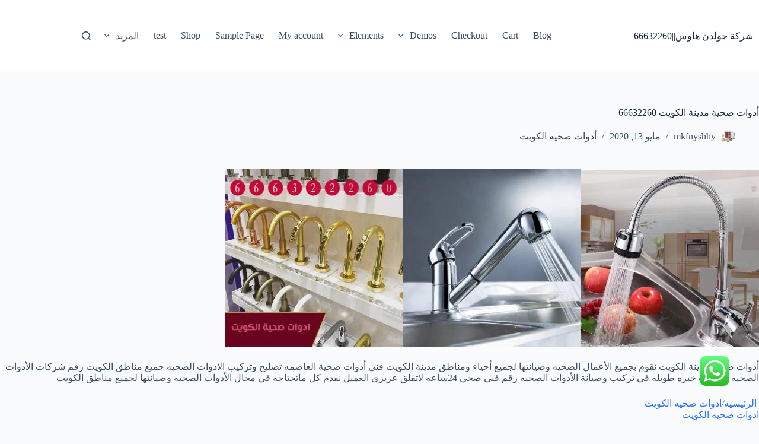

--- FILE ---
content_type: text/html; charset=UTF-8
request_url: https://www.fanykuwait.com/%D8%A3%D8%AF%D9%88%D8%A7%D8%AA-%D8%B5%D8%AD%D9%8A%D8%A9-%D9%85%D8%AF%D9%8A%D9%86%D8%A9-%D8%A7%D9%84%D9%83%D9%88%D9%8A%D8%AA-66632260/
body_size: 31290
content:
<!doctype html>
<html dir="rtl" lang="ar">
<head>
	
	<meta charset="UTF-8">
	<meta name="viewport" content="width=device-width, initial-scale=1, maximum-scale=5, viewport-fit=cover">
	<link rel="profile" href="https://gmpg.org/xfn/11">

	<meta name='robots' content='index, follow, max-image-preview:large, max-snippet:-1, max-video-preview:-1' />
	<style>img:is([sizes="auto" i], [sizes^="auto," i]) { contain-intrinsic-size: 3000px 1500px }</style>
	
	<!-- This site is optimized with the Yoast SEO plugin v24.7 - https://yoast.com/wordpress/plugins/seo/ -->
	<title>أدوات صحية مدينة الكويت 66632260 - شركة جولدن هاوس||66632260</title>
	<link rel="canonical" href="https://www.fanykuwait.com/أدوات-صحية-مدينة-الكويت-66632260/" />
	<meta property="og:locale" content="ar_AR" />
	<meta property="og:type" content="article" />
	<meta property="og:title" content="أدوات صحية مدينة الكويت 66632260 - شركة جولدن هاوس||66632260" />
	<meta property="og:description" content="أدوات صحية مدينة الكويت نقوم بجميع الأعمال الصحيه وصيانتها لجميع أحياء ومناطق مدينة الكويت فني أدوات صحية العاصمه تصليح وتركيب الادوات الصحيه جميع مناطق الكويت رقم شركات الأدوات الصحيه بالكويت خبره طويله في تركيب وصيانة الأدوات الصحيه رقم فني صحي 24ساعه لاتقلق عزيزي العميل نقدم كل ماتحتاجه في مجال الأدوات الصحيه وصيانتها لجميع مناطق الكويت [&hellip;]" />
	<meta property="og:url" content="https://www.fanykuwait.com/أدوات-صحية-مدينة-الكويت-66632260/" />
	<meta property="og:site_name" content="شركة جولدن هاوس||66632260" />
	<meta property="article:published_time" content="2020-05-13T08:00:23+00:00" />
	<meta property="og:image" content="https://www.fanykuwait.com/wp-content/uploads/2020/01/3d544ca6-0177-434f-8db0-586cb44409a3.jpg" />
	<meta property="og:image:width" content="800" />
	<meta property="og:image:height" content="800" />
	<meta property="og:image:type" content="image/jpeg" />
	<meta name="author" content="mkfnyshhy" />
	<meta name="twitter:card" content="summary_large_image" />
	<meta name="twitter:label1" content="كُتب بواسطة" />
	<meta name="twitter:data1" content="mkfnyshhy" />
	<script type="application/ld+json" class="yoast-schema-graph">{"@context":"https://schema.org","@graph":[{"@type":"WebPage","@id":"https://www.fanykuwait.com/%d8%a3%d8%af%d9%88%d8%a7%d8%aa-%d8%b5%d8%ad%d9%8a%d8%a9-%d9%85%d8%af%d9%8a%d9%86%d8%a9-%d8%a7%d9%84%d9%83%d9%88%d9%8a%d8%aa-66632260/","url":"https://www.fanykuwait.com/%d8%a3%d8%af%d9%88%d8%a7%d8%aa-%d8%b5%d8%ad%d9%8a%d8%a9-%d9%85%d8%af%d9%8a%d9%86%d8%a9-%d8%a7%d9%84%d9%83%d9%88%d9%8a%d8%aa-66632260/","name":"أدوات صحية مدينة الكويت 66632260 - شركة جولدن هاوس||66632260","isPartOf":{"@id":"https://www.fanykuwait.com/#website"},"primaryImageOfPage":{"@id":"https://www.fanykuwait.com/%d8%a3%d8%af%d9%88%d8%a7%d8%aa-%d8%b5%d8%ad%d9%8a%d8%a9-%d9%85%d8%af%d9%8a%d9%86%d8%a9-%d8%a7%d9%84%d9%83%d9%88%d9%8a%d8%aa-66632260/#primaryimage"},"image":{"@id":"https://www.fanykuwait.com/%d8%a3%d8%af%d9%88%d8%a7%d8%aa-%d8%b5%d8%ad%d9%8a%d8%a9-%d9%85%d8%af%d9%8a%d9%86%d8%a9-%d8%a7%d9%84%d9%83%d9%88%d9%8a%d8%aa-66632260/#primaryimage"},"thumbnailUrl":"https://www.fanykuwait.com/wp-content/uploads/2020/01/3d544ca6-0177-434f-8db0-586cb44409a3.jpg","datePublished":"2020-05-13T08:00:23+00:00","author":{"@id":"https://www.fanykuwait.com/#/schema/person/cc02a73f53dda58eac620991d0421c5b"},"breadcrumb":{"@id":"https://www.fanykuwait.com/%d8%a3%d8%af%d9%88%d8%a7%d8%aa-%d8%b5%d8%ad%d9%8a%d8%a9-%d9%85%d8%af%d9%8a%d9%86%d8%a9-%d8%a7%d9%84%d9%83%d9%88%d9%8a%d8%aa-66632260/#breadcrumb"},"inLanguage":"ar","potentialAction":[{"@type":"ReadAction","target":["https://www.fanykuwait.com/%d8%a3%d8%af%d9%88%d8%a7%d8%aa-%d8%b5%d8%ad%d9%8a%d8%a9-%d9%85%d8%af%d9%8a%d9%86%d8%a9-%d8%a7%d9%84%d9%83%d9%88%d9%8a%d8%aa-66632260/"]}]},{"@type":"ImageObject","inLanguage":"ar","@id":"https://www.fanykuwait.com/%d8%a3%d8%af%d9%88%d8%a7%d8%aa-%d8%b5%d8%ad%d9%8a%d8%a9-%d9%85%d8%af%d9%8a%d9%86%d8%a9-%d8%a7%d9%84%d9%83%d9%88%d9%8a%d8%aa-66632260/#primaryimage","url":"https://www.fanykuwait.com/wp-content/uploads/2020/01/3d544ca6-0177-434f-8db0-586cb44409a3.jpg","contentUrl":"https://www.fanykuwait.com/wp-content/uploads/2020/01/3d544ca6-0177-434f-8db0-586cb44409a3.jpg","width":800,"height":800,"caption":"رقم صحي بالكويت"},{"@type":"BreadcrumbList","@id":"https://www.fanykuwait.com/%d8%a3%d8%af%d9%88%d8%a7%d8%aa-%d8%b5%d8%ad%d9%8a%d8%a9-%d9%85%d8%af%d9%8a%d9%86%d8%a9-%d8%a7%d9%84%d9%83%d9%88%d9%8a%d8%aa-66632260/#breadcrumb","itemListElement":[{"@type":"ListItem","position":1,"name":"الرئيسية","item":"https://www.fanykuwait.com/"},{"@type":"ListItem","position":2,"name":"أدوات صحية مدينة الكويت 66632260"}]},{"@type":"WebSite","@id":"https://www.fanykuwait.com/#website","url":"https://www.fanykuwait.com/","name":"شركة جولدن هاوس||66632260","description":"سخانات مضخات فلاتر أدوات صحيه","potentialAction":[{"@type":"SearchAction","target":{"@type":"EntryPoint","urlTemplate":"https://www.fanykuwait.com/?s={search_term_string}"},"query-input":{"@type":"PropertyValueSpecification","valueRequired":true,"valueName":"search_term_string"}}],"inLanguage":"ar"},{"@type":"Person","@id":"https://www.fanykuwait.com/#/schema/person/cc02a73f53dda58eac620991d0421c5b","name":"mkfnyshhy","image":{"@type":"ImageObject","inLanguage":"ar","@id":"https://www.fanykuwait.com/#/schema/person/image/","url":"https://secure.gravatar.com/avatar/9a877fbe8cb15a4f8c20d03a9dc94542?s=96&d=mm&r=g","contentUrl":"https://secure.gravatar.com/avatar/9a877fbe8cb15a4f8c20d03a9dc94542?s=96&d=mm&r=g","caption":"mkfnyshhy"}}]}</script>
	<!-- / Yoast SEO plugin. -->


<link rel="alternate" type="application/rss+xml" title="شركة جولدن هاوس||66632260 &laquo; الخلاصة" href="https://www.fanykuwait.com/feed/" />
<link rel="alternate" type="application/rss+xml" title="شركة جولدن هاوس||66632260 &laquo; خلاصة التعليقات" href="https://www.fanykuwait.com/comments/feed/" />
<link rel="alternate" type="application/rss+xml" title="شركة جولدن هاوس||66632260 &laquo; أدوات صحية مدينة الكويت 66632260 خلاصة التعليقات" href="https://www.fanykuwait.com/%d8%a3%d8%af%d9%88%d8%a7%d8%aa-%d8%b5%d8%ad%d9%8a%d8%a9-%d9%85%d8%af%d9%8a%d9%86%d8%a9-%d8%a7%d9%84%d9%83%d9%88%d9%8a%d8%aa-66632260/feed/" />
<style>@media screen and (max-width: 650px) {body {padding-bottom:60px;}}</style><link rel='stylesheet' id='ht_ctc_main_css-css' href='https://www.fanykuwait.com/wp-content/plugins/click-to-chat-for-whatsapp/new/inc/assets/css/main.css?ver=4.19' media='all' />
<link rel='stylesheet' id='wp-block-library-rtl-css' href='https://www.fanykuwait.com/wp-includes/css/dist/block-library/style-rtl.min.css?ver=6.7.4' media='all' />
<style id='global-styles-inline-css'>
:root{--wp--preset--aspect-ratio--square: 1;--wp--preset--aspect-ratio--4-3: 4/3;--wp--preset--aspect-ratio--3-4: 3/4;--wp--preset--aspect-ratio--3-2: 3/2;--wp--preset--aspect-ratio--2-3: 2/3;--wp--preset--aspect-ratio--16-9: 16/9;--wp--preset--aspect-ratio--9-16: 9/16;--wp--preset--color--black: #000000;--wp--preset--color--cyan-bluish-gray: #abb8c3;--wp--preset--color--white: #ffffff;--wp--preset--color--pale-pink: #f78da7;--wp--preset--color--vivid-red: #cf2e2e;--wp--preset--color--luminous-vivid-orange: #ff6900;--wp--preset--color--luminous-vivid-amber: #fcb900;--wp--preset--color--light-green-cyan: #7bdcb5;--wp--preset--color--vivid-green-cyan: #00d084;--wp--preset--color--pale-cyan-blue: #8ed1fc;--wp--preset--color--vivid-cyan-blue: #0693e3;--wp--preset--color--vivid-purple: #9b51e0;--wp--preset--color--palette-color-1: var(--theme-palette-color-1, #2872fa);--wp--preset--color--palette-color-2: var(--theme-palette-color-2, #1559ed);--wp--preset--color--palette-color-3: var(--theme-palette-color-3, #3A4F66);--wp--preset--color--palette-color-4: var(--theme-palette-color-4, #192a3d);--wp--preset--color--palette-color-5: var(--theme-palette-color-5, #e1e8ed);--wp--preset--color--palette-color-6: var(--theme-palette-color-6, #f2f5f7);--wp--preset--color--palette-color-7: var(--theme-palette-color-7, #FAFBFC);--wp--preset--color--palette-color-8: var(--theme-palette-color-8, #ffffff);--wp--preset--gradient--vivid-cyan-blue-to-vivid-purple: linear-gradient(135deg,rgba(6,147,227,1) 0%,rgb(155,81,224) 100%);--wp--preset--gradient--light-green-cyan-to-vivid-green-cyan: linear-gradient(135deg,rgb(122,220,180) 0%,rgb(0,208,130) 100%);--wp--preset--gradient--luminous-vivid-amber-to-luminous-vivid-orange: linear-gradient(135deg,rgba(252,185,0,1) 0%,rgba(255,105,0,1) 100%);--wp--preset--gradient--luminous-vivid-orange-to-vivid-red: linear-gradient(135deg,rgba(255,105,0,1) 0%,rgb(207,46,46) 100%);--wp--preset--gradient--very-light-gray-to-cyan-bluish-gray: linear-gradient(135deg,rgb(238,238,238) 0%,rgb(169,184,195) 100%);--wp--preset--gradient--cool-to-warm-spectrum: linear-gradient(135deg,rgb(74,234,220) 0%,rgb(151,120,209) 20%,rgb(207,42,186) 40%,rgb(238,44,130) 60%,rgb(251,105,98) 80%,rgb(254,248,76) 100%);--wp--preset--gradient--blush-light-purple: linear-gradient(135deg,rgb(255,206,236) 0%,rgb(152,150,240) 100%);--wp--preset--gradient--blush-bordeaux: linear-gradient(135deg,rgb(254,205,165) 0%,rgb(254,45,45) 50%,rgb(107,0,62) 100%);--wp--preset--gradient--luminous-dusk: linear-gradient(135deg,rgb(255,203,112) 0%,rgb(199,81,192) 50%,rgb(65,88,208) 100%);--wp--preset--gradient--pale-ocean: linear-gradient(135deg,rgb(255,245,203) 0%,rgb(182,227,212) 50%,rgb(51,167,181) 100%);--wp--preset--gradient--electric-grass: linear-gradient(135deg,rgb(202,248,128) 0%,rgb(113,206,126) 100%);--wp--preset--gradient--midnight: linear-gradient(135deg,rgb(2,3,129) 0%,rgb(40,116,252) 100%);--wp--preset--gradient--juicy-peach: linear-gradient(to right, #ffecd2 0%, #fcb69f 100%);--wp--preset--gradient--young-passion: linear-gradient(to right, #ff8177 0%, #ff867a 0%, #ff8c7f 21%, #f99185 52%, #cf556c 78%, #b12a5b 100%);--wp--preset--gradient--true-sunset: linear-gradient(to right, #fa709a 0%, #fee140 100%);--wp--preset--gradient--morpheus-den: linear-gradient(to top, #30cfd0 0%, #330867 100%);--wp--preset--gradient--plum-plate: linear-gradient(135deg, #667eea 0%, #764ba2 100%);--wp--preset--gradient--aqua-splash: linear-gradient(15deg, #13547a 0%, #80d0c7 100%);--wp--preset--gradient--love-kiss: linear-gradient(to top, #ff0844 0%, #ffb199 100%);--wp--preset--gradient--new-retrowave: linear-gradient(to top, #3b41c5 0%, #a981bb 49%, #ffc8a9 100%);--wp--preset--gradient--plum-bath: linear-gradient(to top, #cc208e 0%, #6713d2 100%);--wp--preset--gradient--high-flight: linear-gradient(to right, #0acffe 0%, #495aff 100%);--wp--preset--gradient--teen-party: linear-gradient(-225deg, #FF057C 0%, #8D0B93 50%, #321575 100%);--wp--preset--gradient--fabled-sunset: linear-gradient(-225deg, #231557 0%, #44107A 29%, #FF1361 67%, #FFF800 100%);--wp--preset--gradient--arielle-smile: radial-gradient(circle 248px at center, #16d9e3 0%, #30c7ec 47%, #46aef7 100%);--wp--preset--gradient--itmeo-branding: linear-gradient(180deg, #2af598 0%, #009efd 100%);--wp--preset--gradient--deep-blue: linear-gradient(to right, #6a11cb 0%, #2575fc 100%);--wp--preset--gradient--strong-bliss: linear-gradient(to right, #f78ca0 0%, #f9748f 19%, #fd868c 60%, #fe9a8b 100%);--wp--preset--gradient--sweet-period: linear-gradient(to top, #3f51b1 0%, #5a55ae 13%, #7b5fac 25%, #8f6aae 38%, #a86aa4 50%, #cc6b8e 62%, #f18271 75%, #f3a469 87%, #f7c978 100%);--wp--preset--gradient--purple-division: linear-gradient(to top, #7028e4 0%, #e5b2ca 100%);--wp--preset--gradient--cold-evening: linear-gradient(to top, #0c3483 0%, #a2b6df 100%, #6b8cce 100%, #a2b6df 100%);--wp--preset--gradient--mountain-rock: linear-gradient(to right, #868f96 0%, #596164 100%);--wp--preset--gradient--desert-hump: linear-gradient(to top, #c79081 0%, #dfa579 100%);--wp--preset--gradient--ethernal-constance: linear-gradient(to top, #09203f 0%, #537895 100%);--wp--preset--gradient--happy-memories: linear-gradient(-60deg, #ff5858 0%, #f09819 100%);--wp--preset--gradient--grown-early: linear-gradient(to top, #0ba360 0%, #3cba92 100%);--wp--preset--gradient--morning-salad: linear-gradient(-225deg, #B7F8DB 0%, #50A7C2 100%);--wp--preset--gradient--night-call: linear-gradient(-225deg, #AC32E4 0%, #7918F2 48%, #4801FF 100%);--wp--preset--gradient--mind-crawl: linear-gradient(-225deg, #473B7B 0%, #3584A7 51%, #30D2BE 100%);--wp--preset--gradient--angel-care: linear-gradient(-225deg, #FFE29F 0%, #FFA99F 48%, #FF719A 100%);--wp--preset--gradient--juicy-cake: linear-gradient(to top, #e14fad 0%, #f9d423 100%);--wp--preset--gradient--rich-metal: linear-gradient(to right, #d7d2cc 0%, #304352 100%);--wp--preset--gradient--mole-hall: linear-gradient(-20deg, #616161 0%, #9bc5c3 100%);--wp--preset--gradient--cloudy-knoxville: linear-gradient(120deg, #fdfbfb 0%, #ebedee 100%);--wp--preset--gradient--soft-grass: linear-gradient(to top, #c1dfc4 0%, #deecdd 100%);--wp--preset--gradient--saint-petersburg: linear-gradient(135deg, #f5f7fa 0%, #c3cfe2 100%);--wp--preset--gradient--everlasting-sky: linear-gradient(135deg, #fdfcfb 0%, #e2d1c3 100%);--wp--preset--gradient--kind-steel: linear-gradient(-20deg, #e9defa 0%, #fbfcdb 100%);--wp--preset--gradient--over-sun: linear-gradient(60deg, #abecd6 0%, #fbed96 100%);--wp--preset--gradient--premium-white: linear-gradient(to top, #d5d4d0 0%, #d5d4d0 1%, #eeeeec 31%, #efeeec 75%, #e9e9e7 100%);--wp--preset--gradient--clean-mirror: linear-gradient(45deg, #93a5cf 0%, #e4efe9 100%);--wp--preset--gradient--wild-apple: linear-gradient(to top, #d299c2 0%, #fef9d7 100%);--wp--preset--gradient--snow-again: linear-gradient(to top, #e6e9f0 0%, #eef1f5 100%);--wp--preset--gradient--confident-cloud: linear-gradient(to top, #dad4ec 0%, #dad4ec 1%, #f3e7e9 100%);--wp--preset--gradient--glass-water: linear-gradient(to top, #dfe9f3 0%, white 100%);--wp--preset--gradient--perfect-white: linear-gradient(-225deg, #E3FDF5 0%, #FFE6FA 100%);--wp--preset--font-size--small: 13px;--wp--preset--font-size--medium: 20px;--wp--preset--font-size--large: clamp(22px, 1.375rem + ((1vw - 3.2px) * 0.625), 30px);--wp--preset--font-size--x-large: clamp(30px, 1.875rem + ((1vw - 3.2px) * 1.563), 50px);--wp--preset--font-size--xx-large: clamp(45px, 2.813rem + ((1vw - 3.2px) * 2.734), 80px);--wp--preset--spacing--20: 0.44rem;--wp--preset--spacing--30: 0.67rem;--wp--preset--spacing--40: 1rem;--wp--preset--spacing--50: 1.5rem;--wp--preset--spacing--60: 2.25rem;--wp--preset--spacing--70: 3.38rem;--wp--preset--spacing--80: 5.06rem;--wp--preset--shadow--natural: 6px 6px 9px rgba(0, 0, 0, 0.2);--wp--preset--shadow--deep: 12px 12px 50px rgba(0, 0, 0, 0.4);--wp--preset--shadow--sharp: 6px 6px 0px rgba(0, 0, 0, 0.2);--wp--preset--shadow--outlined: 6px 6px 0px -3px rgba(255, 255, 255, 1), 6px 6px rgba(0, 0, 0, 1);--wp--preset--shadow--crisp: 6px 6px 0px rgba(0, 0, 0, 1);}:root { --wp--style--global--content-size: var(--theme-block-max-width);--wp--style--global--wide-size: var(--theme-block-wide-max-width); }:where(body) { margin: 0; }.wp-site-blocks > .alignleft { float: left; margin-right: 2em; }.wp-site-blocks > .alignright { float: right; margin-left: 2em; }.wp-site-blocks > .aligncenter { justify-content: center; margin-left: auto; margin-right: auto; }:where(.wp-site-blocks) > * { margin-block-start: var(--theme-content-spacing); margin-block-end: 0; }:where(.wp-site-blocks) > :first-child { margin-block-start: 0; }:where(.wp-site-blocks) > :last-child { margin-block-end: 0; }:root { --wp--style--block-gap: var(--theme-content-spacing); }:root :where(.is-layout-flow) > :first-child{margin-block-start: 0;}:root :where(.is-layout-flow) > :last-child{margin-block-end: 0;}:root :where(.is-layout-flow) > *{margin-block-start: var(--theme-content-spacing);margin-block-end: 0;}:root :where(.is-layout-constrained) > :first-child{margin-block-start: 0;}:root :where(.is-layout-constrained) > :last-child{margin-block-end: 0;}:root :where(.is-layout-constrained) > *{margin-block-start: var(--theme-content-spacing);margin-block-end: 0;}:root :where(.is-layout-flex){gap: var(--theme-content-spacing);}:root :where(.is-layout-grid){gap: var(--theme-content-spacing);}.is-layout-flow > .alignleft{float: left;margin-inline-start: 0;margin-inline-end: 2em;}.is-layout-flow > .alignright{float: right;margin-inline-start: 2em;margin-inline-end: 0;}.is-layout-flow > .aligncenter{margin-left: auto !important;margin-right: auto !important;}.is-layout-constrained > .alignleft{float: left;margin-inline-start: 0;margin-inline-end: 2em;}.is-layout-constrained > .alignright{float: right;margin-inline-start: 2em;margin-inline-end: 0;}.is-layout-constrained > .aligncenter{margin-left: auto !important;margin-right: auto !important;}.is-layout-constrained > :where(:not(.alignleft):not(.alignright):not(.alignfull)){max-width: var(--wp--style--global--content-size);margin-left: auto !important;margin-right: auto !important;}.is-layout-constrained > .alignwide{max-width: var(--wp--style--global--wide-size);}body .is-layout-flex{display: flex;}.is-layout-flex{flex-wrap: wrap;align-items: center;}.is-layout-flex > :is(*, div){margin: 0;}body .is-layout-grid{display: grid;}.is-layout-grid > :is(*, div){margin: 0;}body{padding-top: 0px;padding-right: 0px;padding-bottom: 0px;padding-left: 0px;}.has-black-color{color: var(--wp--preset--color--black) !important;}.has-cyan-bluish-gray-color{color: var(--wp--preset--color--cyan-bluish-gray) !important;}.has-white-color{color: var(--wp--preset--color--white) !important;}.has-pale-pink-color{color: var(--wp--preset--color--pale-pink) !important;}.has-vivid-red-color{color: var(--wp--preset--color--vivid-red) !important;}.has-luminous-vivid-orange-color{color: var(--wp--preset--color--luminous-vivid-orange) !important;}.has-luminous-vivid-amber-color{color: var(--wp--preset--color--luminous-vivid-amber) !important;}.has-light-green-cyan-color{color: var(--wp--preset--color--light-green-cyan) !important;}.has-vivid-green-cyan-color{color: var(--wp--preset--color--vivid-green-cyan) !important;}.has-pale-cyan-blue-color{color: var(--wp--preset--color--pale-cyan-blue) !important;}.has-vivid-cyan-blue-color{color: var(--wp--preset--color--vivid-cyan-blue) !important;}.has-vivid-purple-color{color: var(--wp--preset--color--vivid-purple) !important;}.has-palette-color-1-color{color: var(--wp--preset--color--palette-color-1) !important;}.has-palette-color-2-color{color: var(--wp--preset--color--palette-color-2) !important;}.has-palette-color-3-color{color: var(--wp--preset--color--palette-color-3) !important;}.has-palette-color-4-color{color: var(--wp--preset--color--palette-color-4) !important;}.has-palette-color-5-color{color: var(--wp--preset--color--palette-color-5) !important;}.has-palette-color-6-color{color: var(--wp--preset--color--palette-color-6) !important;}.has-palette-color-7-color{color: var(--wp--preset--color--palette-color-7) !important;}.has-palette-color-8-color{color: var(--wp--preset--color--palette-color-8) !important;}.has-black-background-color{background-color: var(--wp--preset--color--black) !important;}.has-cyan-bluish-gray-background-color{background-color: var(--wp--preset--color--cyan-bluish-gray) !important;}.has-white-background-color{background-color: var(--wp--preset--color--white) !important;}.has-pale-pink-background-color{background-color: var(--wp--preset--color--pale-pink) !important;}.has-vivid-red-background-color{background-color: var(--wp--preset--color--vivid-red) !important;}.has-luminous-vivid-orange-background-color{background-color: var(--wp--preset--color--luminous-vivid-orange) !important;}.has-luminous-vivid-amber-background-color{background-color: var(--wp--preset--color--luminous-vivid-amber) !important;}.has-light-green-cyan-background-color{background-color: var(--wp--preset--color--light-green-cyan) !important;}.has-vivid-green-cyan-background-color{background-color: var(--wp--preset--color--vivid-green-cyan) !important;}.has-pale-cyan-blue-background-color{background-color: var(--wp--preset--color--pale-cyan-blue) !important;}.has-vivid-cyan-blue-background-color{background-color: var(--wp--preset--color--vivid-cyan-blue) !important;}.has-vivid-purple-background-color{background-color: var(--wp--preset--color--vivid-purple) !important;}.has-palette-color-1-background-color{background-color: var(--wp--preset--color--palette-color-1) !important;}.has-palette-color-2-background-color{background-color: var(--wp--preset--color--palette-color-2) !important;}.has-palette-color-3-background-color{background-color: var(--wp--preset--color--palette-color-3) !important;}.has-palette-color-4-background-color{background-color: var(--wp--preset--color--palette-color-4) !important;}.has-palette-color-5-background-color{background-color: var(--wp--preset--color--palette-color-5) !important;}.has-palette-color-6-background-color{background-color: var(--wp--preset--color--palette-color-6) !important;}.has-palette-color-7-background-color{background-color: var(--wp--preset--color--palette-color-7) !important;}.has-palette-color-8-background-color{background-color: var(--wp--preset--color--palette-color-8) !important;}.has-black-border-color{border-color: var(--wp--preset--color--black) !important;}.has-cyan-bluish-gray-border-color{border-color: var(--wp--preset--color--cyan-bluish-gray) !important;}.has-white-border-color{border-color: var(--wp--preset--color--white) !important;}.has-pale-pink-border-color{border-color: var(--wp--preset--color--pale-pink) !important;}.has-vivid-red-border-color{border-color: var(--wp--preset--color--vivid-red) !important;}.has-luminous-vivid-orange-border-color{border-color: var(--wp--preset--color--luminous-vivid-orange) !important;}.has-luminous-vivid-amber-border-color{border-color: var(--wp--preset--color--luminous-vivid-amber) !important;}.has-light-green-cyan-border-color{border-color: var(--wp--preset--color--light-green-cyan) !important;}.has-vivid-green-cyan-border-color{border-color: var(--wp--preset--color--vivid-green-cyan) !important;}.has-pale-cyan-blue-border-color{border-color: var(--wp--preset--color--pale-cyan-blue) !important;}.has-vivid-cyan-blue-border-color{border-color: var(--wp--preset--color--vivid-cyan-blue) !important;}.has-vivid-purple-border-color{border-color: var(--wp--preset--color--vivid-purple) !important;}.has-palette-color-1-border-color{border-color: var(--wp--preset--color--palette-color-1) !important;}.has-palette-color-2-border-color{border-color: var(--wp--preset--color--palette-color-2) !important;}.has-palette-color-3-border-color{border-color: var(--wp--preset--color--palette-color-3) !important;}.has-palette-color-4-border-color{border-color: var(--wp--preset--color--palette-color-4) !important;}.has-palette-color-5-border-color{border-color: var(--wp--preset--color--palette-color-5) !important;}.has-palette-color-6-border-color{border-color: var(--wp--preset--color--palette-color-6) !important;}.has-palette-color-7-border-color{border-color: var(--wp--preset--color--palette-color-7) !important;}.has-palette-color-8-border-color{border-color: var(--wp--preset--color--palette-color-8) !important;}.has-vivid-cyan-blue-to-vivid-purple-gradient-background{background: var(--wp--preset--gradient--vivid-cyan-blue-to-vivid-purple) !important;}.has-light-green-cyan-to-vivid-green-cyan-gradient-background{background: var(--wp--preset--gradient--light-green-cyan-to-vivid-green-cyan) !important;}.has-luminous-vivid-amber-to-luminous-vivid-orange-gradient-background{background: var(--wp--preset--gradient--luminous-vivid-amber-to-luminous-vivid-orange) !important;}.has-luminous-vivid-orange-to-vivid-red-gradient-background{background: var(--wp--preset--gradient--luminous-vivid-orange-to-vivid-red) !important;}.has-very-light-gray-to-cyan-bluish-gray-gradient-background{background: var(--wp--preset--gradient--very-light-gray-to-cyan-bluish-gray) !important;}.has-cool-to-warm-spectrum-gradient-background{background: var(--wp--preset--gradient--cool-to-warm-spectrum) !important;}.has-blush-light-purple-gradient-background{background: var(--wp--preset--gradient--blush-light-purple) !important;}.has-blush-bordeaux-gradient-background{background: var(--wp--preset--gradient--blush-bordeaux) !important;}.has-luminous-dusk-gradient-background{background: var(--wp--preset--gradient--luminous-dusk) !important;}.has-pale-ocean-gradient-background{background: var(--wp--preset--gradient--pale-ocean) !important;}.has-electric-grass-gradient-background{background: var(--wp--preset--gradient--electric-grass) !important;}.has-midnight-gradient-background{background: var(--wp--preset--gradient--midnight) !important;}.has-juicy-peach-gradient-background{background: var(--wp--preset--gradient--juicy-peach) !important;}.has-young-passion-gradient-background{background: var(--wp--preset--gradient--young-passion) !important;}.has-true-sunset-gradient-background{background: var(--wp--preset--gradient--true-sunset) !important;}.has-morpheus-den-gradient-background{background: var(--wp--preset--gradient--morpheus-den) !important;}.has-plum-plate-gradient-background{background: var(--wp--preset--gradient--plum-plate) !important;}.has-aqua-splash-gradient-background{background: var(--wp--preset--gradient--aqua-splash) !important;}.has-love-kiss-gradient-background{background: var(--wp--preset--gradient--love-kiss) !important;}.has-new-retrowave-gradient-background{background: var(--wp--preset--gradient--new-retrowave) !important;}.has-plum-bath-gradient-background{background: var(--wp--preset--gradient--plum-bath) !important;}.has-high-flight-gradient-background{background: var(--wp--preset--gradient--high-flight) !important;}.has-teen-party-gradient-background{background: var(--wp--preset--gradient--teen-party) !important;}.has-fabled-sunset-gradient-background{background: var(--wp--preset--gradient--fabled-sunset) !important;}.has-arielle-smile-gradient-background{background: var(--wp--preset--gradient--arielle-smile) !important;}.has-itmeo-branding-gradient-background{background: var(--wp--preset--gradient--itmeo-branding) !important;}.has-deep-blue-gradient-background{background: var(--wp--preset--gradient--deep-blue) !important;}.has-strong-bliss-gradient-background{background: var(--wp--preset--gradient--strong-bliss) !important;}.has-sweet-period-gradient-background{background: var(--wp--preset--gradient--sweet-period) !important;}.has-purple-division-gradient-background{background: var(--wp--preset--gradient--purple-division) !important;}.has-cold-evening-gradient-background{background: var(--wp--preset--gradient--cold-evening) !important;}.has-mountain-rock-gradient-background{background: var(--wp--preset--gradient--mountain-rock) !important;}.has-desert-hump-gradient-background{background: var(--wp--preset--gradient--desert-hump) !important;}.has-ethernal-constance-gradient-background{background: var(--wp--preset--gradient--ethernal-constance) !important;}.has-happy-memories-gradient-background{background: var(--wp--preset--gradient--happy-memories) !important;}.has-grown-early-gradient-background{background: var(--wp--preset--gradient--grown-early) !important;}.has-morning-salad-gradient-background{background: var(--wp--preset--gradient--morning-salad) !important;}.has-night-call-gradient-background{background: var(--wp--preset--gradient--night-call) !important;}.has-mind-crawl-gradient-background{background: var(--wp--preset--gradient--mind-crawl) !important;}.has-angel-care-gradient-background{background: var(--wp--preset--gradient--angel-care) !important;}.has-juicy-cake-gradient-background{background: var(--wp--preset--gradient--juicy-cake) !important;}.has-rich-metal-gradient-background{background: var(--wp--preset--gradient--rich-metal) !important;}.has-mole-hall-gradient-background{background: var(--wp--preset--gradient--mole-hall) !important;}.has-cloudy-knoxville-gradient-background{background: var(--wp--preset--gradient--cloudy-knoxville) !important;}.has-soft-grass-gradient-background{background: var(--wp--preset--gradient--soft-grass) !important;}.has-saint-petersburg-gradient-background{background: var(--wp--preset--gradient--saint-petersburg) !important;}.has-everlasting-sky-gradient-background{background: var(--wp--preset--gradient--everlasting-sky) !important;}.has-kind-steel-gradient-background{background: var(--wp--preset--gradient--kind-steel) !important;}.has-over-sun-gradient-background{background: var(--wp--preset--gradient--over-sun) !important;}.has-premium-white-gradient-background{background: var(--wp--preset--gradient--premium-white) !important;}.has-clean-mirror-gradient-background{background: var(--wp--preset--gradient--clean-mirror) !important;}.has-wild-apple-gradient-background{background: var(--wp--preset--gradient--wild-apple) !important;}.has-snow-again-gradient-background{background: var(--wp--preset--gradient--snow-again) !important;}.has-confident-cloud-gradient-background{background: var(--wp--preset--gradient--confident-cloud) !important;}.has-glass-water-gradient-background{background: var(--wp--preset--gradient--glass-water) !important;}.has-perfect-white-gradient-background{background: var(--wp--preset--gradient--perfect-white) !important;}.has-small-font-size{font-size: var(--wp--preset--font-size--small) !important;}.has-medium-font-size{font-size: var(--wp--preset--font-size--medium) !important;}.has-large-font-size{font-size: var(--wp--preset--font-size--large) !important;}.has-x-large-font-size{font-size: var(--wp--preset--font-size--x-large) !important;}.has-xx-large-font-size{font-size: var(--wp--preset--font-size--xx-large) !important;}
:root :where(.wp-block-pullquote){font-size: clamp(0.984em, 0.984rem + ((1vw - 0.2em) * 0.645), 1.5em);line-height: 1.6;}
</style>
<link rel='stylesheet' id='ez-toc-css' href='https://www.fanykuwait.com/wp-content/plugins/easy-table-of-contents/assets/css/screen.min.css?ver=2.0.73' media='all' />
<style id='ez-toc-inline-css'>
div#ez-toc-container .ez-toc-title {font-size: 120%;}div#ez-toc-container .ez-toc-title {font-weight: 500;}div#ez-toc-container ul li {font-size: 95%;}div#ez-toc-container ul li {font-weight: 500;}div#ez-toc-container nav ul ul li {font-size: 90%;}
.ez-toc-container-direction {direction: ltr;}.ez-toc-counter ul{counter-reset: item ;}.ez-toc-counter nav ul li a::before {content: counters(item, '.', decimal) '. ';display: inline-block;counter-increment: item;flex-grow: 0;flex-shrink: 0;margin-right: .2em; float: left; }.ez-toc-widget-direction {direction: ltr;}.ez-toc-widget-container ul{counter-reset: item ;}.ez-toc-widget-container nav ul li a::before {content: counters(item, '.', decimal) '. ';display: inline-block;counter-increment: item;flex-grow: 0;flex-shrink: 0;margin-right: .2em; float: left; }
</style>
<link rel='stylesheet' id='ct-main-styles-css' href='https://www.fanykuwait.com/wp-content/themes/blocksy/static/bundle/main.min.css?ver=2.0.93' media='all' />
<link rel='stylesheet' id='ct-page-title-styles-css' href='https://www.fanykuwait.com/wp-content/themes/blocksy/static/bundle/page-title.min.css?ver=2.0.93' media='all' />
<link rel='stylesheet' id='ct-main-rtl-styles-css' href='https://www.fanykuwait.com/wp-content/themes/blocksy/static/bundle/main-rtl.min.css?ver=2.0.93' media='all' />
<link rel='stylesheet' id='ct-comments-styles-css' href='https://www.fanykuwait.com/wp-content/themes/blocksy/static/bundle/comments.min.css?ver=2.0.93' media='all' />
<style id='akismet-widget-style-inline-css'>

			.a-stats {
				--akismet-color-mid-green: #357b49;
				--akismet-color-white: #fff;
				--akismet-color-light-grey: #f6f7f7;

				max-width: 350px;
				width: auto;
			}

			.a-stats * {
				all: unset;
				box-sizing: border-box;
			}

			.a-stats strong {
				font-weight: 600;
			}

			.a-stats a.a-stats__link,
			.a-stats a.a-stats__link:visited,
			.a-stats a.a-stats__link:active {
				background: var(--akismet-color-mid-green);
				border: none;
				box-shadow: none;
				border-radius: 8px;
				color: var(--akismet-color-white);
				cursor: pointer;
				display: block;
				font-family: -apple-system, BlinkMacSystemFont, 'Segoe UI', 'Roboto', 'Oxygen-Sans', 'Ubuntu', 'Cantarell', 'Helvetica Neue', sans-serif;
				font-weight: 500;
				padding: 12px;
				text-align: center;
				text-decoration: none;
				transition: all 0.2s ease;
			}

			/* Extra specificity to deal with TwentyTwentyOne focus style */
			.widget .a-stats a.a-stats__link:focus {
				background: var(--akismet-color-mid-green);
				color: var(--akismet-color-white);
				text-decoration: none;
			}

			.a-stats a.a-stats__link:hover {
				filter: brightness(110%);
				box-shadow: 0 4px 12px rgba(0, 0, 0, 0.06), 0 0 2px rgba(0, 0, 0, 0.16);
			}

			.a-stats .count {
				color: var(--akismet-color-white);
				display: block;
				font-size: 1.5em;
				line-height: 1.4;
				padding: 0 13px;
				white-space: nowrap;
			}
		
</style>
<link rel='stylesheet' id='call-now-button-modern-style-css' href='https://www.fanykuwait.com/wp-content/plugins/call-now-button/resources/style/modern.css?ver=1.5.0' media='all' />
<script type="text/javascript">
            window._nslDOMReady = function (callback) {
                if ( document.readyState === "complete" || document.readyState === "interactive" ) {
                    callback();
                } else {
                    document.addEventListener( "DOMContentLoaded", callback );
                }
            };
            </script><script src="https://www.fanykuwait.com/wp-includes/js/jquery/jquery.min.js?ver=3.7.1" id="jquery-core-js"></script>
<script src="https://www.fanykuwait.com/wp-includes/js/jquery/jquery-migrate.min.js?ver=3.4.1" id="jquery-migrate-js"></script>
<link rel="https://api.w.org/" href="https://www.fanykuwait.com/wp-json/" /><link rel="alternate" title="JSON" type="application/json" href="https://www.fanykuwait.com/wp-json/wp/v2/posts/951" /><link rel="EditURI" type="application/rsd+xml" title="RSD" href="https://www.fanykuwait.com/xmlrpc.php?rsd" />
<meta name="generator" content="WordPress 6.7.4" />
<link rel='shortlink' href='https://www.fanykuwait.com/?p=951' />
<link rel="alternate" title="oEmbed (JSON)" type="application/json+oembed" href="https://www.fanykuwait.com/wp-json/oembed/1.0/embed?url=https%3A%2F%2Fwww.fanykuwait.com%2F%25d8%25a3%25d8%25af%25d9%2588%25d8%25a7%25d8%25aa-%25d8%25b5%25d8%25ad%25d9%258a%25d8%25a9-%25d9%2585%25d8%25af%25d9%258a%25d9%2586%25d8%25a9-%25d8%25a7%25d9%2584%25d9%2583%25d9%2588%25d9%258a%25d8%25aa-66632260%2F" />
<link rel="alternate" title="oEmbed (XML)" type="text/xml+oembed" href="https://www.fanykuwait.com/wp-json/oembed/1.0/embed?url=https%3A%2F%2Fwww.fanykuwait.com%2F%25d8%25a3%25d8%25af%25d9%2588%25d8%25a7%25d8%25aa-%25d8%25b5%25d8%25ad%25d9%258a%25d8%25a9-%25d9%2585%25d8%25af%25d9%258a%25d9%2586%25d8%25a9-%25d8%25a7%25d9%2584%25d9%2583%25d9%2588%25d9%258a%25d8%25aa-66632260%2F&#038;format=xml" />
<noscript><link rel='stylesheet' href='https://www.fanykuwait.com/wp-content/themes/blocksy/static/bundle/no-scripts.min.css' type='text/css'></noscript>
<style id="ct-main-styles-inline-css">[data-header*="type-1"] .ct-header [data-id="logo"] .site-title {--theme-font-weight:700;--theme-font-size:25px;--theme-line-height:1.5;--theme-link-initial-color:var(--theme-palette-color-4);} [data-header*="type-1"] .ct-header [data-id="menu"] > ul > li > a {--theme-font-weight:700;--theme-text-transform:uppercase;--theme-font-size:12px;--theme-line-height:1.3;--theme-link-initial-color:var(--theme-text-color);} [data-header*="type-1"] .ct-header [data-id="menu"] .sub-menu .ct-menu-link {--theme-link-initial-color:var(--theme-palette-color-8);--theme-font-weight:500;--theme-font-size:12px;} [data-header*="type-1"] .ct-header [data-id="menu"] .sub-menu {--dropdown-divider:1px dashed rgba(255, 255, 255, 0.1);--theme-box-shadow:0px 10px 20px rgba(41, 51, 61, 0.1);--theme-border-radius:0px 0px 2px 2px;} [data-header*="type-1"] .ct-header [data-row*="middle"] {--height:120px;background-color:var(--theme-palette-color-8);background-image:none;--theme-border-top:none;--theme-border-bottom:none;--theme-box-shadow:none;} [data-header*="type-1"] .ct-header [data-row*="middle"] > div {--theme-border-top:none;--theme-border-bottom:none;} [data-header*="type-1"] [data-id="mobile-menu"] {--theme-font-weight:700;--theme-font-size:20px;--theme-link-initial-color:#ffffff;--mobile-menu-divider:none;} [data-header*="type-1"] #offcanvas {--theme-box-shadow:0px 0px 70px rgba(0, 0, 0, 0.35);--side-panel-width:500px;--panel-content-height:100%;} [data-header*="type-1"] #offcanvas .ct-panel-inner {background-color:rgba(18, 21, 25, 0.98);} [data-header*="type-1"] [data-id="search"] .ct-label {--theme-font-weight:600;--theme-text-transform:uppercase;--theme-font-size:12px;} [data-header*="type-1"] #search-modal .ct-search-results {--theme-font-weight:500;--theme-font-size:14px;--theme-line-height:1.4;} [data-header*="type-1"] #search-modal .ct-search-form {--theme-link-initial-color:#ffffff;--theme-form-text-initial-color:#ffffff;--theme-form-text-focus-color:#ffffff;--theme-form-field-border-initial-color:rgba(255, 255, 255, 0.2);--theme-button-text-initial-color:rgba(255, 255, 255, 0.7);--theme-button-text-hover-color:#ffffff;--theme-button-background-initial-color:var(--theme-palette-color-1);--theme-button-background-hover-color:var(--theme-palette-color-1);} [data-header*="type-1"] #search-modal {background-color:rgba(18, 21, 25, 0.98);} [data-header*="type-1"] [data-id="trigger"] {--theme-icon-size:18px;--toggle-button-radius:3px;} [data-header*="type-1"] [data-id="trigger"]:not([data-design="simple"]) {--toggle-button-padding:10px;} [data-header*="type-1"] [data-id="trigger"] .ct-label {--theme-font-weight:600;--theme-text-transform:uppercase;--theme-font-size:12px;} [data-header*="type-1"] {--header-height:120px;} [data-header*="type-1"] .ct-header {background-image:none;} [data-footer*="type-1"] .ct-footer [data-row*="bottom"] > div {--container-spacing:25px;--theme-border:none;--theme-border-top:none;--theme-border-bottom:none;--grid-template-columns:initial;} [data-footer*="type-1"] .ct-footer [data-row*="bottom"] .widget-title {--theme-font-size:16px;} [data-footer*="type-1"] .ct-footer [data-row*="bottom"] {--theme-border-top:none;--theme-border-bottom:none;background-color:transparent;} [data-footer*="type-1"] [data-id="copyright"] {--theme-font-weight:400;--theme-font-size:15px;--theme-line-height:1.3;} [data-footer*="type-1"][data-footer*="reveal"] .site-main {--footer-box-shadow:0px 30px 50px rgba(0, 0, 0, 0.1);} [data-footer*="type-1"] .ct-footer {background-color:var(--theme-palette-color-6);} [data-footer*="type-1"] footer.ct-container {--footer-container-bottom-offset:50px;--footer-container-padding:0px 35px;}:root {--theme-font-family:var(--theme-font-stack-default);--theme-font-weight:400;--theme-text-transform:none;--theme-text-decoration:none;--theme-font-size:16px;--theme-line-height:1.65;--theme-letter-spacing:0em;--theme-button-font-weight:500;--theme-button-font-size:15px;--has-classic-forms:var(--true);--has-modern-forms:var(--false);--theme-form-field-border-initial-color:var(--theme-border-color);--theme-form-field-border-focus-color:var(--theme-palette-color-1);--theme-form-selection-field-initial-color:var(--theme-border-color);--theme-form-selection-field-active-color:var(--theme-palette-color-1);--theme-palette-color-1:#2872fa;--theme-palette-color-2:#1559ed;--theme-palette-color-3:#3A4F66;--theme-palette-color-4:#192a3d;--theme-palette-color-5:#e1e8ed;--theme-palette-color-6:#f2f5f7;--theme-palette-color-7:#FAFBFC;--theme-palette-color-8:#ffffff;--theme-text-color:var(--theme-palette-color-3);--theme-link-initial-color:var(--theme-palette-color-1);--theme-link-hover-color:var(--theme-palette-color-2);--theme-selection-text-color:#ffffff;--theme-selection-background-color:var(--theme-palette-color-1);--theme-border-color:var(--theme-palette-color-5);--theme-headings-color:var(--theme-palette-color-4);--theme-content-spacing:1.5em;--theme-button-min-height:40px;--theme-button-shadow:none;--theme-button-transform:none;--theme-button-text-initial-color:#ffffff;--theme-button-text-hover-color:#ffffff;--theme-button-background-initial-color:var(--theme-palette-color-1);--theme-button-background-hover-color:var(--theme-palette-color-2);--theme-button-border:none;--theme-button-padding:5px 20px;--theme-normal-container-max-width:1290px;--theme-content-vertical-spacing:60px;--theme-container-edge-spacing:90vw;--theme-narrow-container-max-width:750px;--theme-wide-offset:130px;}h1 {--theme-font-weight:700;--theme-font-size:40px;--theme-line-height:1.5;}h2 {--theme-font-weight:700;--theme-font-size:35px;--theme-line-height:1.5;}h3 {--theme-font-weight:700;--theme-font-size:30px;--theme-line-height:1.5;}h4 {--theme-font-weight:700;--theme-font-size:25px;--theme-line-height:1.5;}h5 {--theme-font-weight:700;--theme-font-size:20px;--theme-line-height:1.5;}h6 {--theme-font-weight:700;--theme-font-size:16px;--theme-line-height:1.5;}.wp-block-pullquote {--theme-font-family:Georgia;--theme-font-weight:600;--theme-font-size:25px;}pre, code, samp, kbd {--theme-font-family:monospace;--theme-font-weight:400;--theme-font-size:16px;}figcaption {--theme-font-size:14px;}.ct-sidebar .widget-title {--theme-font-size:20px;}.ct-breadcrumbs {--theme-font-weight:600;--theme-text-transform:uppercase;--theme-font-size:12px;}body {background-color:var(--theme-palette-color-7);background-image:none;} [data-prefix="single_blog_post"] .entry-header .page-title {--theme-font-size:30px;} [data-prefix="single_blog_post"] .entry-header .entry-meta {--theme-font-weight:600;--theme-text-transform:uppercase;--theme-font-size:12px;--theme-line-height:1.3;} [data-prefix="categories"] .entry-header .page-title {--theme-font-size:30px;} [data-prefix="categories"] .entry-header .entry-meta {--theme-font-weight:600;--theme-text-transform:uppercase;--theme-font-size:12px;--theme-line-height:1.3;} [data-prefix="search"] .entry-header .page-title {--theme-font-size:30px;} [data-prefix="search"] .entry-header .entry-meta {--theme-font-weight:600;--theme-text-transform:uppercase;--theme-font-size:12px;--theme-line-height:1.3;} [data-prefix="author"] .entry-header .page-title {--theme-font-size:30px;} [data-prefix="author"] .entry-header .entry-meta {--theme-font-weight:600;--theme-text-transform:uppercase;--theme-font-size:12px;--theme-line-height:1.3;} [data-prefix="author"] .hero-section[data-type="type-2"] {background-color:var(--theme-palette-color-6);background-image:none;--container-padding:50px 0px;} [data-prefix="single_page"] .entry-header .page-title {--theme-font-size:30px;} [data-prefix="single_page"] .entry-header .entry-meta {--theme-font-weight:600;--theme-text-transform:uppercase;--theme-font-size:12px;--theme-line-height:1.3;} [data-prefix="blog"] .entries {--grid-template-columns:repeat(3, minmax(0, 1fr));} [data-prefix="blog"] .entry-card .entry-title {--theme-font-size:20px;--theme-line-height:1.3;} [data-prefix="blog"] .entry-card .entry-meta {--theme-font-weight:600;--theme-text-transform:uppercase;--theme-font-size:12px;} [data-prefix="blog"] .entry-card {background-color:var(--theme-palette-color-8);--theme-box-shadow:0px 12px 18px -6px rgba(34, 56, 101, 0.04);} [data-prefix="categories"] .entries {--grid-template-columns:repeat(3, minmax(0, 1fr));} [data-prefix="categories"] .entry-card .entry-title {--theme-font-size:20px;--theme-line-height:1.3;} [data-prefix="categories"] .entry-card .entry-meta {--theme-font-weight:600;--theme-text-transform:uppercase;--theme-font-size:12px;} [data-prefix="categories"] .entry-card {background-color:var(--theme-palette-color-8);--theme-box-shadow:0px 12px 18px -6px rgba(34, 56, 101, 0.04);} [data-prefix="author"] .entries {--grid-template-columns:repeat(3, minmax(0, 1fr));} [data-prefix="author"] .entry-card .entry-title {--theme-font-size:20px;--theme-line-height:1.3;} [data-prefix="author"] .entry-card .entry-meta {--theme-font-weight:600;--theme-text-transform:uppercase;--theme-font-size:12px;} [data-prefix="author"] .entry-card {background-color:var(--theme-palette-color-8);--theme-box-shadow:0px 12px 18px -6px rgba(34, 56, 101, 0.04);} [data-prefix="search"] .entries {--grid-template-columns:repeat(3, minmax(0, 1fr));} [data-prefix="search"] .entry-card .entry-title {--theme-font-size:20px;--theme-line-height:1.3;} [data-prefix="search"] .entry-card .entry-meta {--theme-font-weight:600;--theme-text-transform:uppercase;--theme-font-size:12px;} [data-prefix="search"] .entry-card {background-color:var(--theme-palette-color-8);--theme-box-shadow:0px 12px 18px -6px rgba(34, 56, 101, 0.04);}form textarea {--theme-form-field-height:170px;}.ct-sidebar {--theme-link-initial-color:var(--theme-text-color);}aside[data-type="type-3"] {--theme-border:1px solid rgba(224, 229, 235, 0.8);} [data-prefix="single_blog_post"] [class*="ct-container"] > article[class*="post"] {--has-boxed:var(--false);--has-wide:var(--true);} [data-prefix="single_page"] [class*="ct-container"] > article[class*="post"] {--has-boxed:var(--false);--has-wide:var(--true);}@media (max-width: 999.98px) {[data-header*="type-1"] .ct-header [data-row*="middle"] {--height:70px;} [data-header*="type-1"] #offcanvas {--side-panel-width:65vw;} [data-header*="type-1"] {--header-height:70px;} [data-footer*="type-1"] .ct-footer [data-row*="bottom"] > div {--grid-template-columns:initial;} [data-footer*="type-1"] footer.ct-container {--footer-container-padding:0vw 4vw;} [data-prefix="blog"] .entries {--grid-template-columns:repeat(2, minmax(0, 1fr));} [data-prefix="categories"] .entries {--grid-template-columns:repeat(2, minmax(0, 1fr));} [data-prefix="author"] .entries {--grid-template-columns:repeat(2, minmax(0, 1fr));} [data-prefix="search"] .entries {--grid-template-columns:repeat(2, minmax(0, 1fr));}}@media (max-width: 689.98px) {[data-header*="type-1"] #offcanvas {--side-panel-width:90vw;} [data-footer*="type-1"] .ct-footer [data-row*="bottom"] > div {--container-spacing:15px;--grid-template-columns:initial;} [data-footer*="type-1"] footer.ct-container {--footer-container-padding:0vw 5vw;} [data-prefix="blog"] .entries {--grid-template-columns:repeat(1, minmax(0, 1fr));} [data-prefix="blog"] .entry-card .entry-title {--theme-font-size:18px;} [data-prefix="categories"] .entries {--grid-template-columns:repeat(1, minmax(0, 1fr));} [data-prefix="categories"] .entry-card .entry-title {--theme-font-size:18px;} [data-prefix="author"] .entries {--grid-template-columns:repeat(1, minmax(0, 1fr));} [data-prefix="author"] .entry-card .entry-title {--theme-font-size:18px;} [data-prefix="search"] .entries {--grid-template-columns:repeat(1, minmax(0, 1fr));} [data-prefix="search"] .entry-card .entry-title {--theme-font-size:18px;}:root {--theme-content-vertical-spacing:50px;--theme-container-edge-spacing:88vw;}}</style>
<link rel="icon" href="https://www.fanykuwait.com/wp-content/uploads/2020/05/cropped-Screenshot_٢٠٢٢٠٧٢٨-١٠٥٦٤١_Picsart-32x32.jpg" sizes="32x32" />
<link rel="icon" href="https://www.fanykuwait.com/wp-content/uploads/2020/05/cropped-Screenshot_٢٠٢٢٠٧٢٨-١٠٥٦٤١_Picsart-192x192.jpg" sizes="192x192" />
<link rel="apple-touch-icon" href="https://www.fanykuwait.com/wp-content/uploads/2020/05/cropped-Screenshot_٢٠٢٢٠٧٢٨-١٠٥٦٤١_Picsart-180x180.jpg" />
<meta name="msapplication-TileImage" content="https://www.fanykuwait.com/wp-content/uploads/2020/05/cropped-Screenshot_٢٠٢٢٠٧٢٨-١٠٥٦٤١_Picsart-270x270.jpg" />
	</head>


<body class="rtl post-template-default single single-post postid-951 single-format-standard wp-embed-responsive" data-link="type-2" data-prefix="single_blog_post" data-header="type-1" data-footer="type-1" itemscope="itemscope" itemtype="https://schema.org/Blog">

<a class="skip-link screen-reader-text" href="#main">التجاوز إلى المحتوى</a><div class="ct-drawer-canvas" data-location="start">
		<div id="search-modal" class="ct-panel" data-behaviour="modal" aria-label="Search modal" inert>
			<div class="ct-panel-actions">
				<button class="ct-toggle-close" data-type="type-1" aria-label="Close search modal">
					<svg class="ct-icon" width="12" height="12" viewBox="0 0 15 15"><path d="M1 15a1 1 0 01-.71-.29 1 1 0 010-1.41l5.8-5.8-5.8-5.8A1 1 0 011.7.29l5.8 5.8 5.8-5.8a1 1 0 011.41 1.41l-5.8 5.8 5.8 5.8a1 1 0 01-1.41 1.41l-5.8-5.8-5.8 5.8A1 1 0 011 15z"/></svg>				</button>
			</div>

			<div class="ct-panel-content">
				

<form role="search" method="get" class="ct-search-form"  action="https://www.fanykuwait.com/" aria-haspopup="listbox" data-live-results="thumbs">

	<input type="search" class="modal-field" placeholder="بحث" value="" name="s" autocomplete="off" title="البحث عن ..." aria-label="البحث عن ...">

	<div class="ct-search-form-controls">
		
		<button type="submit" class="wp-element-button" data-button="icon" aria-label="زر البحث">
			<svg class="ct-icon ct-search-button-content" aria-hidden="true" width="15" height="15" viewBox="0 0 15 15"><path d="M14.8,13.7L12,11c0.9-1.2,1.5-2.6,1.5-4.2c0-3.7-3-6.8-6.8-6.8S0,3,0,6.8s3,6.8,6.8,6.8c1.6,0,3.1-0.6,4.2-1.5l2.8,2.8c0.1,0.1,0.3,0.2,0.5,0.2s0.4-0.1,0.5-0.2C15.1,14.5,15.1,14,14.8,13.7z M1.5,6.8c0-2.9,2.4-5.2,5.2-5.2S12,3.9,12,6.8S9.6,12,6.8,12S1.5,9.6,1.5,6.8z"/></svg>
			<span class="ct-ajax-loader">
				<svg viewBox="0 0 24 24">
					<circle cx="12" cy="12" r="10" opacity="0.2" fill="none" stroke="currentColor" stroke-miterlimit="10" stroke-width="2"/>

					<path d="m12,2c5.52,0,10,4.48,10,10" fill="none" stroke="currentColor" stroke-linecap="round" stroke-miterlimit="10" stroke-width="2">
						<animateTransform
							attributeName="transform"
							attributeType="XML"
							type="rotate"
							dur="0.6s"
							from="0 12 12"
							to="360 12 12"
							repeatCount="indefinite"
						/>
					</path>
				</svg>
			</span>
		</button>

		
					<input type="hidden" name="ct_post_type" value="post:page">
		
		

		<input type="hidden" value="d6435de97c" class="ct-live-results-nonce">	</div>

			<div class="screen-reader-text" aria-live="polite" role="status">
			لا توجد نتائج		</div>
	
</form>


			</div>
		</div>

		<div id="offcanvas" class="ct-panel ct-header" data-behaviour="right-side" aria-label="Offcanvas modal" inert=""><div class="ct-panel-inner">
		<div class="ct-panel-actions">
			
			<button class="ct-toggle-close" data-type="type-1" aria-label="Close drawer">
				<svg class="ct-icon" width="12" height="12" viewBox="0 0 15 15"><path d="M1 15a1 1 0 01-.71-.29 1 1 0 010-1.41l5.8-5.8-5.8-5.8A1 1 0 011.7.29l5.8 5.8 5.8-5.8a1 1 0 011.41 1.41l-5.8 5.8 5.8 5.8a1 1 0 01-1.41 1.41l-5.8-5.8-5.8 5.8A1 1 0 011 15z"/></svg>
			</button>
		</div>
		<div class="ct-panel-content" data-device="desktop"><div class="ct-panel-content-inner"></div></div><div class="ct-panel-content" data-device="mobile"><div class="ct-panel-content-inner">
<nav
	class="mobile-menu menu-container has-submenu"
	data-id="mobile-menu" data-interaction="click" data-toggle-type="type-1" data-submenu-dots="yes"	>

	<ul><li class="page_item page-item-2414"><a href="https://www.fanykuwait.com/blog/" class="ct-menu-link">Blog</a></li><li class="page_item page-item-2204"><a href="https://www.fanykuwait.com/cart/" class="ct-menu-link">Cart</a></li><li class="page_item page-item-2206"><a href="https://www.fanykuwait.com/checkout/" class="ct-menu-link">Checkout</a></li><li class="page_item page-item-2373 page_item_has_children menu-item-has-children"><span class="ct-sub-menu-parent"><a href="https://www.fanykuwait.com/demos/" class="ct-menu-link">Demos</a><button class="ct-toggle-dropdown-mobile" aria-label="Expand dropdown menu" aria-haspopup="true" aria-expanded="false"><svg class="ct-icon toggle-icon-1" width="15" height="15" viewBox="0 0 15 15"><path d="M3.9,5.1l3.6,3.6l3.6-3.6l1.4,0.7l-5,5l-5-5L3.9,5.1z"/></svg></button></span><ul class='sub-menu' role='menu'><li class="page_item page-item-2375 page_item_has_children menu-item-has-children"><span class="ct-sub-menu-parent"><a href="https://www.fanykuwait.com/demos/business-demos/" class="ct-menu-link">Business Demos</a><button class="ct-toggle-dropdown-mobile" aria-label="Expand dropdown menu" aria-haspopup="true" aria-expanded="false"><svg class="ct-icon toggle-icon-1" width="15" height="15" viewBox="0 0 15 15"><path d="M3.9,5.1l3.6,3.6l3.6-3.6l1.4,0.7l-5,5l-5-5L3.9,5.1z"/></svg></button></span><ul class='sub-menu' role='menu'><li class="page_item page-item-2341"><a href="https://www.fanykuwait.com/demos/business-demos/simple-corporate/" class="ct-menu-link">Corporate</a></li><li class="page_item page-item-2303"><a href="https://www.fanykuwait.com/demos/business-demos/freelancer/" class="ct-menu-link">Freelancer</a></li><li class="page_item page-item-2371"><a href="https://www.fanykuwait.com/demos/business-demos/agency/" class="ct-menu-link">Agency</a></li><li class="page_item page-item-2319"><a href="https://www.fanykuwait.com/demos/business-demos/explore/" class="ct-menu-link">Explore</a></li><li class="page_item page-item-2367"><a href="https://www.fanykuwait.com/demos/business-demos/booking/" class="ct-menu-link">Booking</a></li><li class="page_item page-item-2369"><a href="https://www.fanykuwait.com/demos/business-demos/lifestyle/" class="ct-menu-link">Lifestyle</a></li></ul></li><li class="page_item page-item-2376 page_item_has_children menu-item-has-children"><span class="ct-sub-menu-parent"><a href="https://www.fanykuwait.com/demos/shop-demos/" class="ct-menu-link">Shop Demos</a><button class="ct-toggle-dropdown-mobile" aria-label="Expand dropdown menu" aria-haspopup="true" aria-expanded="false"><svg class="ct-icon toggle-icon-1" width="15" height="15" viewBox="0 0 15 15"><path d="M3.9,5.1l3.6,3.6l3.6-3.6l1.4,0.7l-5,5l-5-5L3.9,5.1z"/></svg></button></span><ul class='sub-menu' role='menu'><li class="page_item page-item-2431"><a href="https://www.fanykuwait.com/demos/shop-demos/classic-shop/" class="ct-menu-link">Classic Shop</a></li><li class="page_item page-item-2345"><a href="https://www.fanykuwait.com/demos/shop-demos/cute-shop/" class="ct-menu-link">Cute Shop</a></li><li class="page_item page-item-2359"><a href="https://www.fanykuwait.com/demos/shop-demos/parallax-shop/" class="ct-menu-link">Parallax Shop</a></li><li class="page_item page-item-2305"><a href="https://www.fanykuwait.com/demos/shop-demos/big-sale/" class="ct-menu-link">Big Sale</a></li><li class="page_item page-item-2386"><a href="https://www.fanykuwait.com/demos/shop-demos/fullscreen-fashion/" class="ct-menu-link">Fullscreen Fashion</a></li><li class="page_item page-item-2381"><a href="https://www.fanykuwait.com/demos/shop-demos/grid-style-1/" class="ct-menu-link">Grid Style 1</a></li><li class="page_item page-item-2405"><a href="https://www.fanykuwait.com/demos/shop-demos/grid-style-2/" class="ct-menu-link">Grid Style 2</a></li><li class="page_item page-item-2301"><a href="https://www.fanykuwait.com/demos/shop-demos/grid-style-3/" class="ct-menu-link">Grid Style 3</a></li><li class="page_item page-item-2363"><a href="https://www.fanykuwait.com/demos/shop-demos/mega-shop/" class="ct-menu-link">Mega Shop</a></li><li class="page_item page-item-2317"><a href="https://www.fanykuwait.com/demos/shop-demos/sale-countdown/" class="ct-menu-link">Sale Countdown</a></li><li class="page_item page-item-2420"><a href="https://www.fanykuwait.com/demos/shop-demos/simple-slider/" class="ct-menu-link">Simple Slider</a></li><li class="page_item page-item-2293"><a href="https://www.fanykuwait.com/demos/shop-demos/slider-cover/" class="ct-menu-link">Slider Cover</a></li><li class="page_item page-item-2343"><a href="https://www.fanykuwait.com/demos/shop-demos/sport-shop/" class="ct-menu-link">Sport Shop</a></li><li class="page_item page-item-2315"><a href="https://www.fanykuwait.com/demos/shop-demos/vendor-shop/" class="ct-menu-link">Vendor Shop</a></li><li class="page_item page-item-2297"><a href="https://www.fanykuwait.com/demos/shop-demos/video-cover/" class="ct-menu-link">Video Cover</a></li></ul></li></ul></li><li class="page_item page-item-2429 page_item_has_children menu-item-has-children"><span class="ct-sub-menu-parent"><a href="https://www.fanykuwait.com/elements/" class="ct-menu-link">Elements</a><button class="ct-toggle-dropdown-mobile" aria-label="Expand dropdown menu" aria-haspopup="true" aria-expanded="false"><svg class="ct-icon toggle-icon-1" width="15" height="15" viewBox="0 0 15 15"><path d="M3.9,5.1l3.6,3.6l3.6-3.6l1.4,0.7l-5,5l-5-5L3.9,5.1z"/></svg></button></span><ul class='sub-menu' role='menu'><li class="page_item page-item-2377"><a href="https://www.fanykuwait.com/elements/sections/" class="ct-menu-link">Sections</a></li><li class="page_item page-item-2349"><a href="https://www.fanykuwait.com/elements/rows-columns/" class="ct-menu-link">Rows / Columns</a></li><li class="page_item page-item-2423"><a href="https://www.fanykuwait.com/elements/sliders/" class="ct-menu-link">Sliders</a></li><li class="page_item page-item-2355"><a href="https://www.fanykuwait.com/elements/banner/" class="ct-menu-link">Banners</a></li><li class="page_item page-item-2353"><a href="https://www.fanykuwait.com/elements/typography/" class="ct-menu-link">Typography</a></li><li class="page_item page-item-2410"><a href="https://www.fanykuwait.com/elements/buttons/" class="ct-menu-link">Buttons</a></li><li class="page_item page-item-2401"><a href="https://www.fanykuwait.com/elements/titles-dividers/" class="ct-menu-link">Titles / Dividers</a></li><li class="page_item page-item-2425"><a href="https://www.fanykuwait.com/elements/blog-posts/" class="ct-menu-link">Blog Posts</a></li><li class="page_item page-item-2421"><a href="https://www.fanykuwait.com/elements/images-7/" class="ct-menu-link">Images</a></li><li class="page_item page-item-2307"><a href="https://www.fanykuwait.com/elements/video/" class="ct-menu-link">Video</a></li><li class="page_item page-item-2311"><a href="https://www.fanykuwait.com/elements/galleries/" class="ct-menu-link">Galleries</a></li><li class="page_item page-item-2309"><a href="https://www.fanykuwait.com/elements/video-button/" class="ct-menu-link">Video Button</a></li><li class="page_item page-item-2379"><a href="https://www.fanykuwait.com/elements/banner-grid/" class="ct-menu-link">Banner Grids</a></li><li class="page_item page-item-2399"><a href="https://www.fanykuwait.com/elements/icon-box/" class="ct-menu-link">Icon Box</a></li><li class="page_item page-item-2357"><a href="https://www.fanykuwait.com/elements/image-box/" class="ct-menu-link">Image Box</a></li><li class="page_item page-item-2382"><a href="https://www.fanykuwait.com/elements/lightbox/" class="ct-menu-link">Lightbox</a></li><li class="page_item page-item-2337"><a href="https://www.fanykuwait.com/elements/scroll-to/" class="ct-menu-link">Scroll To</a></li><li class="page_item page-item-2335 page_item_has_children menu-item-has-children"><span class="ct-sub-menu-parent"><a href="https://www.fanykuwait.com/elements/pages/" class="ct-menu-link">Pages</a><button class="ct-toggle-dropdown-mobile" aria-label="Expand dropdown menu" aria-haspopup="true" aria-expanded="false"><svg class="ct-icon toggle-icon-1" width="15" height="15" viewBox="0 0 15 15"><path d="M3.9,5.1l3.6,3.6l3.6-3.6l1.4,0.7l-5,5l-5-5L3.9,5.1z"/></svg></button></span><ul class='sub-menu' role='menu'><li class="page_item page-item-2416"><a href="https://www.fanykuwait.com/elements/pages/about/" class="ct-menu-link">About</a></li><li class="page_item page-item-2412"><a href="https://www.fanykuwait.com/elements/pages/contact/" class="ct-menu-link">Contact</a></li><li class="page_item page-item-2406"><a href="https://www.fanykuwait.com/elements/pages/faq/" class="ct-menu-link">FAQ</a></li><li class="page_item page-item-2289"><a href="https://www.fanykuwait.com/elements/pages/left-sidebar/" class="ct-menu-link">Left Sidebar</a></li><li class="page_item page-item-2295"><a href="https://www.fanykuwait.com/elements/pages/maintenance/" class="ct-menu-link">Maintenance</a></li><li class="page_item page-item-2299"><a href="https://www.fanykuwait.com/elements/pages/our-stores/" class="ct-menu-link">Our Stores</a></li><li class="page_item page-item-2361"><a href="https://www.fanykuwait.com/elements/pages/size-chart/" class="ct-menu-link">Size Chart</a></li><li class="page_item page-item-2333"><a href="https://www.fanykuwait.com/elements/pages/portfolio/" class="ct-menu-link">Portfolio</a></li></ul></li><li class="page_item page-item-2418"><a href="https://www.fanykuwait.com/elements/map/" class="ct-menu-link">Map</a></li><li class="page_item page-item-2389"><a href="https://www.fanykuwait.com/elements/message-box/" class="ct-menu-link">Message box</a></li><li class="page_item page-item-2391"><a href="https://www.fanykuwait.com/elements/product-categories/" class="ct-menu-link">Product Categories</a></li><li class="page_item page-item-2393"><a href="https://www.fanykuwait.com/elements/products/" class="ct-menu-link">Products</a></li><li class="page_item page-item-2395"><a href="https://www.fanykuwait.com/elements/sharefollow-icons/" class="ct-menu-link">Share / follow icons</a></li><li class="page_item page-item-2427"><a href="https://www.fanykuwait.com/elements/tabs/" class="ct-menu-link">Tabs</a></li><li class="page_item page-item-2397"><a href="https://www.fanykuwait.com/elements/team-member/" class="ct-menu-link">Team Member</a></li><li class="page_item page-item-2408"><a href="https://www.fanykuwait.com/elements/testemonials/" class="ct-menu-link">Testimonials</a></li><li class="page_item page-item-2339"><a href="https://www.fanykuwait.com/elements/countdown/" class="ct-menu-link">Countdown</a></li><li class="page_item page-item-2329"><a href="https://www.fanykuwait.com/elements/accordion/" class="ct-menu-link">Accordion</a></li><li class="page_item page-item-2291"><a href="https://www.fanykuwait.com/elements/flip-book/" class="ct-menu-link">Flip Book</a></li><li class="page_item page-item-2321"><a href="https://www.fanykuwait.com/elements/forms/" class="ct-menu-link">Forms</a></li><li class="page_item page-item-2313"><a href="https://www.fanykuwait.com/elements/hotspot/" class="ct-menu-link">Hotspot</a></li><li class="page_item page-item-2327"><a href="https://www.fanykuwait.com/elements/instagram-feed/" class="ct-menu-link">Instagram feed</a></li><li class="page_item page-item-2331"><a href="https://www.fanykuwait.com/elements/logo/" class="ct-menu-link">Logo</a></li><li class="page_item page-item-2323"><a href="https://www.fanykuwait.com/elements/price-table/" class="ct-menu-link">Price table</a></li><li class="page_item page-item-2325"><a href="https://www.fanykuwait.com/elements/search-box/" class="ct-menu-link">Search box</a></li></ul></li><li class="page_item page-item-2208"><a href="https://www.fanykuwait.com/my-account/" class="ct-menu-link">My account</a></li><li class="page_item page-item-2"><a href="https://www.fanykuwait.com/sample-page/" class="ct-menu-link">Sample Page</a></li><li class="page_item page-item-2202"><a href="https://www.fanykuwait.com/shop/" class="ct-menu-link">Shop</a></li><li class="page_item page-item-2287"><a href="https://www.fanykuwait.com/test/" class="ct-menu-link">test</a></li><li class="page_item page-item-2387"><a href="https://www.fanykuwait.com/track-order/" class="ct-menu-link">Track your order</a></li><li class="page_item page-item-2270"><a href="https://www.fanykuwait.com/wishlist/" class="ct-menu-link">Wishlist</a></li><li class="page_item page-item-6 current_page_parent"><a href="https://www.fanykuwait.com/%d8%a7%d9%84%d8%b1%d8%a6%d9%8a%d8%b3%d9%8a%d8%a9/" class="ct-menu-link">الرئيسية</a></li><li class="page_item page-item-7"><a href="https://www.fanykuwait.com/%d8%a7%d9%84%d9%85%d8%af%d9%88%d9%86%d8%a9/" class="ct-menu-link">المدونة</a></li><li class="page_item page-item-15"><a href="https://www.fanykuwait.com/%d9%81%d9%86%d9%8a-%d8%b5%d8%ad%d9%8a/" class="ct-menu-link">فني صحي</a></li><li class="page_item page-item-2347"><a href="https://www.fanykuwait.com/images/" class="ct-menu-link">Images</a></li><li class="page_item page-item-2351"><a href="https://www.fanykuwait.com/images-2/" class="ct-menu-link">Images</a></li><li class="page_item page-item-2365"><a href="https://www.fanykuwait.com/images-4/" class="ct-menu-link">Images</a></li><li class="page_item page-item-2384"><a href="https://www.fanykuwait.com/images-5/" class="ct-menu-link">Images</a></li><li class="page_item page-item-2403"><a href="https://www.fanykuwait.com/images-6/" class="ct-menu-link">Images</a></li></ul></nav>

</div></div></div></div></div>
<div id="main-container">
	<header id="header" class="ct-header" data-id="type-1" itemscope="" itemtype="https://schema.org/WPHeader"><div data-device="desktop"><div data-row="middle" data-column-set="2"><div class="ct-container"><div data-column="start" data-placements="1"><div data-items="primary">
<div	class="site-branding"
	data-id="logo"		itemscope="itemscope" itemtype="https://schema.org/Organization">

	
			<div class="site-title-container">
							<span class="site-title " itemprop="name">
					<a href="https://www.fanykuwait.com/" rel="home" itemprop="url">
						شركة جولدن هاوس||66632260					</a>
				</span>
			
					</div>
	  </div>

</div></div><div data-column="end" data-placements="1"><div data-items="primary">
<nav
	id="header-menu-1"
	class="header-menu-1 menu-container"
	data-id="menu" data-interaction="hover"	data-menu="type-1"
	data-dropdown="type-1:simple"		data-responsive="no"	itemscope="" itemtype="https://schema.org/SiteNavigationElement"	>

	<ul class="menu"><li class="page_item page-item-2414"><a href="https://www.fanykuwait.com/blog/" class="ct-menu-link">Blog</a></li><li class="page_item page-item-2204"><a href="https://www.fanykuwait.com/cart/" class="ct-menu-link">Cart</a></li><li class="page_item page-item-2206"><a href="https://www.fanykuwait.com/checkout/" class="ct-menu-link">Checkout</a></li><li class="page_item page-item-2373 page_item_has_children menu-item-has-children animated-submenu-block"><a href="https://www.fanykuwait.com/demos/" class="ct-menu-link">Demos<span class="ct-toggle-dropdown-desktop" role="button"><svg class="ct-icon" width="8" height="8" viewBox="0 0 15 15"><path d="M2.1,3.2l5.4,5.4l5.4-5.4L15,4.3l-7.5,7.5L0,4.3L2.1,3.2z"/></svg></span></a><button class="ct-toggle-dropdown-desktop-ghost" aria-label="Expand dropdown menu" aria-haspopup="true" aria-expanded="false"></button><ul class='sub-menu' role='menu'><li class="page_item page-item-2375 page_item_has_children menu-item-has-children animated-submenu-inline"><a href="https://www.fanykuwait.com/demos/business-demos/" class="ct-menu-link">Business Demos<span class="ct-toggle-dropdown-desktop" role="button"><svg class="ct-icon" width="8" height="8" viewBox="0 0 15 15"><path d="M2.1,3.2l5.4,5.4l5.4-5.4L15,4.3l-7.5,7.5L0,4.3L2.1,3.2z"/></svg></span></a><button class="ct-toggle-dropdown-desktop-ghost" aria-label="Expand dropdown menu" aria-haspopup="true" aria-expanded="false"></button><ul class='sub-menu' role='menu'><li class="page_item page-item-2341"><a href="https://www.fanykuwait.com/demos/business-demos/simple-corporate/" class="ct-menu-link">Corporate</a></li><li class="page_item page-item-2303"><a href="https://www.fanykuwait.com/demos/business-demos/freelancer/" class="ct-menu-link">Freelancer</a></li><li class="page_item page-item-2371"><a href="https://www.fanykuwait.com/demos/business-demos/agency/" class="ct-menu-link">Agency</a></li><li class="page_item page-item-2319"><a href="https://www.fanykuwait.com/demos/business-demos/explore/" class="ct-menu-link">Explore</a></li><li class="page_item page-item-2367"><a href="https://www.fanykuwait.com/demos/business-demos/booking/" class="ct-menu-link">Booking</a></li><li class="page_item page-item-2369"><a href="https://www.fanykuwait.com/demos/business-demos/lifestyle/" class="ct-menu-link">Lifestyle</a></li></ul></li><li class="page_item page-item-2376 page_item_has_children menu-item-has-children animated-submenu-inline"><a href="https://www.fanykuwait.com/demos/shop-demos/" class="ct-menu-link">Shop Demos<span class="ct-toggle-dropdown-desktop" role="button"><svg class="ct-icon" width="8" height="8" viewBox="0 0 15 15"><path d="M2.1,3.2l5.4,5.4l5.4-5.4L15,4.3l-7.5,7.5L0,4.3L2.1,3.2z"/></svg></span></a><button class="ct-toggle-dropdown-desktop-ghost" aria-label="Expand dropdown menu" aria-haspopup="true" aria-expanded="false"></button><ul class='sub-menu' role='menu'><li class="page_item page-item-2431"><a href="https://www.fanykuwait.com/demos/shop-demos/classic-shop/" class="ct-menu-link">Classic Shop</a></li><li class="page_item page-item-2345"><a href="https://www.fanykuwait.com/demos/shop-demos/cute-shop/" class="ct-menu-link">Cute Shop</a></li><li class="page_item page-item-2359"><a href="https://www.fanykuwait.com/demos/shop-demos/parallax-shop/" class="ct-menu-link">Parallax Shop</a></li><li class="page_item page-item-2305"><a href="https://www.fanykuwait.com/demos/shop-demos/big-sale/" class="ct-menu-link">Big Sale</a></li><li class="page_item page-item-2386"><a href="https://www.fanykuwait.com/demos/shop-demos/fullscreen-fashion/" class="ct-menu-link">Fullscreen Fashion</a></li><li class="page_item page-item-2381"><a href="https://www.fanykuwait.com/demos/shop-demos/grid-style-1/" class="ct-menu-link">Grid Style 1</a></li><li class="page_item page-item-2405"><a href="https://www.fanykuwait.com/demos/shop-demos/grid-style-2/" class="ct-menu-link">Grid Style 2</a></li><li class="page_item page-item-2301"><a href="https://www.fanykuwait.com/demos/shop-demos/grid-style-3/" class="ct-menu-link">Grid Style 3</a></li><li class="page_item page-item-2363"><a href="https://www.fanykuwait.com/demos/shop-demos/mega-shop/" class="ct-menu-link">Mega Shop</a></li><li class="page_item page-item-2317"><a href="https://www.fanykuwait.com/demos/shop-demos/sale-countdown/" class="ct-menu-link">Sale Countdown</a></li><li class="page_item page-item-2420"><a href="https://www.fanykuwait.com/demos/shop-demos/simple-slider/" class="ct-menu-link">Simple Slider</a></li><li class="page_item page-item-2293"><a href="https://www.fanykuwait.com/demos/shop-demos/slider-cover/" class="ct-menu-link">Slider Cover</a></li><li class="page_item page-item-2343"><a href="https://www.fanykuwait.com/demos/shop-demos/sport-shop/" class="ct-menu-link">Sport Shop</a></li><li class="page_item page-item-2315"><a href="https://www.fanykuwait.com/demos/shop-demos/vendor-shop/" class="ct-menu-link">Vendor Shop</a></li><li class="page_item page-item-2297"><a href="https://www.fanykuwait.com/demos/shop-demos/video-cover/" class="ct-menu-link">Video Cover</a></li></ul></li></ul></li><li class="page_item page-item-2429 page_item_has_children menu-item-has-children animated-submenu-block"><a href="https://www.fanykuwait.com/elements/" class="ct-menu-link">Elements<span class="ct-toggle-dropdown-desktop" role="button"><svg class="ct-icon" width="8" height="8" viewBox="0 0 15 15"><path d="M2.1,3.2l5.4,5.4l5.4-5.4L15,4.3l-7.5,7.5L0,4.3L2.1,3.2z"/></svg></span></a><button class="ct-toggle-dropdown-desktop-ghost" aria-label="Expand dropdown menu" aria-haspopup="true" aria-expanded="false"></button><ul class='sub-menu' role='menu'><li class="page_item page-item-2377"><a href="https://www.fanykuwait.com/elements/sections/" class="ct-menu-link">Sections</a></li><li class="page_item page-item-2349"><a href="https://www.fanykuwait.com/elements/rows-columns/" class="ct-menu-link">Rows / Columns</a></li><li class="page_item page-item-2423"><a href="https://www.fanykuwait.com/elements/sliders/" class="ct-menu-link">Sliders</a></li><li class="page_item page-item-2355"><a href="https://www.fanykuwait.com/elements/banner/" class="ct-menu-link">Banners</a></li><li class="page_item page-item-2353"><a href="https://www.fanykuwait.com/elements/typography/" class="ct-menu-link">Typography</a></li><li class="page_item page-item-2410"><a href="https://www.fanykuwait.com/elements/buttons/" class="ct-menu-link">Buttons</a></li><li class="page_item page-item-2401"><a href="https://www.fanykuwait.com/elements/titles-dividers/" class="ct-menu-link">Titles / Dividers</a></li><li class="page_item page-item-2425"><a href="https://www.fanykuwait.com/elements/blog-posts/" class="ct-menu-link">Blog Posts</a></li><li class="page_item page-item-2421"><a href="https://www.fanykuwait.com/elements/images-7/" class="ct-menu-link">Images</a></li><li class="page_item page-item-2307"><a href="https://www.fanykuwait.com/elements/video/" class="ct-menu-link">Video</a></li><li class="page_item page-item-2311"><a href="https://www.fanykuwait.com/elements/galleries/" class="ct-menu-link">Galleries</a></li><li class="page_item page-item-2309"><a href="https://www.fanykuwait.com/elements/video-button/" class="ct-menu-link">Video Button</a></li><li class="page_item page-item-2379"><a href="https://www.fanykuwait.com/elements/banner-grid/" class="ct-menu-link">Banner Grids</a></li><li class="page_item page-item-2399"><a href="https://www.fanykuwait.com/elements/icon-box/" class="ct-menu-link">Icon Box</a></li><li class="page_item page-item-2357"><a href="https://www.fanykuwait.com/elements/image-box/" class="ct-menu-link">Image Box</a></li><li class="page_item page-item-2382"><a href="https://www.fanykuwait.com/elements/lightbox/" class="ct-menu-link">Lightbox</a></li><li class="page_item page-item-2337"><a href="https://www.fanykuwait.com/elements/scroll-to/" class="ct-menu-link">Scroll To</a></li><li class="page_item page-item-2335 page_item_has_children menu-item-has-children animated-submenu-inline"><a href="https://www.fanykuwait.com/elements/pages/" class="ct-menu-link">Pages<span class="ct-toggle-dropdown-desktop" role="button"><svg class="ct-icon" width="8" height="8" viewBox="0 0 15 15"><path d="M2.1,3.2l5.4,5.4l5.4-5.4L15,4.3l-7.5,7.5L0,4.3L2.1,3.2z"/></svg></span></a><button class="ct-toggle-dropdown-desktop-ghost" aria-label="Expand dropdown menu" aria-haspopup="true" aria-expanded="false"></button><ul class='sub-menu' role='menu'><li class="page_item page-item-2416"><a href="https://www.fanykuwait.com/elements/pages/about/" class="ct-menu-link">About</a></li><li class="page_item page-item-2412"><a href="https://www.fanykuwait.com/elements/pages/contact/" class="ct-menu-link">Contact</a></li><li class="page_item page-item-2406"><a href="https://www.fanykuwait.com/elements/pages/faq/" class="ct-menu-link">FAQ</a></li><li class="page_item page-item-2289"><a href="https://www.fanykuwait.com/elements/pages/left-sidebar/" class="ct-menu-link">Left Sidebar</a></li><li class="page_item page-item-2295"><a href="https://www.fanykuwait.com/elements/pages/maintenance/" class="ct-menu-link">Maintenance</a></li><li class="page_item page-item-2299"><a href="https://www.fanykuwait.com/elements/pages/our-stores/" class="ct-menu-link">Our Stores</a></li><li class="page_item page-item-2361"><a href="https://www.fanykuwait.com/elements/pages/size-chart/" class="ct-menu-link">Size Chart</a></li><li class="page_item page-item-2333"><a href="https://www.fanykuwait.com/elements/pages/portfolio/" class="ct-menu-link">Portfolio</a></li></ul></li><li class="page_item page-item-2418"><a href="https://www.fanykuwait.com/elements/map/" class="ct-menu-link">Map</a></li><li class="page_item page-item-2389"><a href="https://www.fanykuwait.com/elements/message-box/" class="ct-menu-link">Message box</a></li><li class="page_item page-item-2391"><a href="https://www.fanykuwait.com/elements/product-categories/" class="ct-menu-link">Product Categories</a></li><li class="page_item page-item-2393"><a href="https://www.fanykuwait.com/elements/products/" class="ct-menu-link">Products</a></li><li class="page_item page-item-2395"><a href="https://www.fanykuwait.com/elements/sharefollow-icons/" class="ct-menu-link">Share / follow icons</a></li><li class="page_item page-item-2427"><a href="https://www.fanykuwait.com/elements/tabs/" class="ct-menu-link">Tabs</a></li><li class="page_item page-item-2397"><a href="https://www.fanykuwait.com/elements/team-member/" class="ct-menu-link">Team Member</a></li><li class="page_item page-item-2408"><a href="https://www.fanykuwait.com/elements/testemonials/" class="ct-menu-link">Testimonials</a></li><li class="page_item page-item-2339"><a href="https://www.fanykuwait.com/elements/countdown/" class="ct-menu-link">Countdown</a></li><li class="page_item page-item-2329"><a href="https://www.fanykuwait.com/elements/accordion/" class="ct-menu-link">Accordion</a></li><li class="page_item page-item-2291"><a href="https://www.fanykuwait.com/elements/flip-book/" class="ct-menu-link">Flip Book</a></li><li class="page_item page-item-2321"><a href="https://www.fanykuwait.com/elements/forms/" class="ct-menu-link">Forms</a></li><li class="page_item page-item-2313"><a href="https://www.fanykuwait.com/elements/hotspot/" class="ct-menu-link">Hotspot</a></li><li class="page_item page-item-2327"><a href="https://www.fanykuwait.com/elements/instagram-feed/" class="ct-menu-link">Instagram feed</a></li><li class="page_item page-item-2331"><a href="https://www.fanykuwait.com/elements/logo/" class="ct-menu-link">Logo</a></li><li class="page_item page-item-2323"><a href="https://www.fanykuwait.com/elements/price-table/" class="ct-menu-link">Price table</a></li><li class="page_item page-item-2325"><a href="https://www.fanykuwait.com/elements/search-box/" class="ct-menu-link">Search box</a></li></ul></li><li class="page_item page-item-2208"><a href="https://www.fanykuwait.com/my-account/" class="ct-menu-link">My account</a></li><li class="page_item page-item-2"><a href="https://www.fanykuwait.com/sample-page/" class="ct-menu-link">Sample Page</a></li><li class="page_item page-item-2202"><a href="https://www.fanykuwait.com/shop/" class="ct-menu-link">Shop</a></li><li class="page_item page-item-2287"><a href="https://www.fanykuwait.com/test/" class="ct-menu-link">test</a></li><li class="page_item page-item-2387"><a href="https://www.fanykuwait.com/track-order/" class="ct-menu-link">Track your order</a></li><li class="page_item page-item-2270"><a href="https://www.fanykuwait.com/wishlist/" class="ct-menu-link">Wishlist</a></li><li class="page_item page-item-6 current_page_parent"><a href="https://www.fanykuwait.com/%d8%a7%d9%84%d8%b1%d8%a6%d9%8a%d8%b3%d9%8a%d8%a9/" class="ct-menu-link">الرئيسية</a></li><li class="page_item page-item-7"><a href="https://www.fanykuwait.com/%d8%a7%d9%84%d9%85%d8%af%d9%88%d9%86%d8%a9/" class="ct-menu-link">المدونة</a></li><li class="page_item page-item-15"><a href="https://www.fanykuwait.com/%d9%81%d9%86%d9%8a-%d8%b5%d8%ad%d9%8a/" class="ct-menu-link">فني صحي</a></li><li class="page_item page-item-2347"><a href="https://www.fanykuwait.com/images/" class="ct-menu-link">Images</a></li><li class="page_item page-item-2351"><a href="https://www.fanykuwait.com/images-2/" class="ct-menu-link">Images</a></li><li class="page_item page-item-2365"><a href="https://www.fanykuwait.com/images-4/" class="ct-menu-link">Images</a></li><li class="page_item page-item-2384"><a href="https://www.fanykuwait.com/images-5/" class="ct-menu-link">Images</a></li><li class="page_item page-item-2403"><a href="https://www.fanykuwait.com/images-6/" class="ct-menu-link">Images</a></li></ul></nav>


<button
	data-toggle-panel="#search-modal"
	class="ct-header-search ct-toggle "
	aria-label="بحث"
	data-label="left"
	data-id="search">

	<span class="ct-label ct-hidden-sm ct-hidden-md ct-hidden-lg">بحث</span>

	<svg class="ct-icon" aria-hidden="true" width="15" height="15" viewBox="0 0 15 15"><path d="M14.8,13.7L12,11c0.9-1.2,1.5-2.6,1.5-4.2c0-3.7-3-6.8-6.8-6.8S0,3,0,6.8s3,6.8,6.8,6.8c1.6,0,3.1-0.6,4.2-1.5l2.8,2.8c0.1,0.1,0.3,0.2,0.5,0.2s0.4-0.1,0.5-0.2C15.1,14.5,15.1,14,14.8,13.7z M1.5,6.8c0-2.9,2.4-5.2,5.2-5.2S12,3.9,12,6.8S9.6,12,6.8,12S1.5,9.6,1.5,6.8z"/></svg></button>
</div></div></div></div></div><div data-device="mobile"><div data-row="middle" data-column-set="2"><div class="ct-container"><div data-column="start" data-placements="1"><div data-items="primary">
<div	class="site-branding"
	data-id="logo"		>

	
			<div class="site-title-container">
							<span class="site-title " >
					<a href="https://www.fanykuwait.com/" rel="home" >
						شركة جولدن هاوس||66632260					</a>
				</span>
			
					</div>
	  </div>

</div></div><div data-column="end" data-placements="1"><div data-items="primary">
<button
	data-toggle-panel="#offcanvas"
	class="ct-header-trigger ct-toggle "
	data-design="simple"
	data-label="right"
	aria-label="القائمة"
	data-id="trigger">

	<span class="ct-label ct-hidden-sm ct-hidden-md ct-hidden-lg">القائمة</span>

	<svg
		class="ct-icon"
		width="18" height="14" viewBox="0 0 18 14"
		aria-hidden="true"
		data-type="type-1">

		<rect y="0.00" width="18" height="1.7" rx="1"/>
		<rect y="6.15" width="18" height="1.7" rx="1"/>
		<rect y="12.3" width="18" height="1.7" rx="1"/>
	</svg>
</button>
</div></div></div></div></div></header>
	<main id="main" class="site-main hfeed" itemscope="itemscope" itemtype="https://schema.org/CreativeWork">

		
	<div
		class="ct-container-full"
				data-content="narrow"		data-vertical-spacing="top:bottom">

		
		
	<article
		id="post-951"
		class="post-951 post type-post status-publish format-standard has-post-thumbnail hentry category-164 tag-1734 tag-1732 tag-1736 tag-1738 tag-1733 tag-1735 tag-1737 tag-1739">

		
<div class="hero-section is-width-constrained" data-type="type-1">
			<header class="entry-header">
			<h1 class="page-title" title="أدوات صحية مدينة الكويت 66632260" itemprop="headline">أدوات صحية مدينة الكويت 66632260</h1><ul class="entry-meta" data-type="simple:slash" ><li class="meta-author" itemprop="author" itemscope="" itemtype="https://schema.org/Person"><a href="https://www.fanykuwait.com/author/mkfnyshhy/" tabindex="-1" class="ct-media-container-static"><img decoding="async" src="https://secure.gravatar.com/avatar/9a877fbe8cb15a4f8c20d03a9dc94542?s=50&amp;d=mm&amp;r=g" width="25" height="25" style="height:25px" alt="mkfnyshhy"></a><a class="ct-meta-element-author" href="https://www.fanykuwait.com/author/mkfnyshhy/" title="مقالات بواسطة mkfnyshhy" rel="author" itemprop="url"><span itemprop="name">mkfnyshhy</span></a></li><li class="meta-date" itemprop="datePublished"><time class="ct-meta-element-date" datetime="2020-05-13T08:00:23+00:00">مايو 13, 2020</time></li><li class="meta-categories" data-type="simple"><a href="https://www.fanykuwait.com/category/%d8%a3%d8%af%d9%88%d8%a7%d8%aa-%d8%b5%d8%ad%d9%8a%d9%87-%d8%a7%d9%84%d9%83%d9%88%d9%8a%d8%aa/" rel="tag" class="ct-term-164">أدوات صحيه الكويت</a></li></ul>		</header>
	</div>
		
		
		<div class="entry-content is-layout-constrained">
			<p><img fetchpriority="high" decoding="async" class="alignnone size-medium wp-image-414" src="http://www.fanykuwait.com/wp-content/uploads/2020/01/3d544ca6-0177-434f-8db0-586cb44409a3-300x300.jpg" alt="" width="300" height="300" srcset="https://www.fanykuwait.com/wp-content/uploads/2020/01/3d544ca6-0177-434f-8db0-586cb44409a3-300x300.jpg 300w, https://www.fanykuwait.com/wp-content/uploads/2020/01/3d544ca6-0177-434f-8db0-586cb44409a3-100x100.jpg 100w, https://www.fanykuwait.com/wp-content/uploads/2020/01/3d544ca6-0177-434f-8db0-586cb44409a3-510x510.jpg 510w, https://www.fanykuwait.com/wp-content/uploads/2020/01/3d544ca6-0177-434f-8db0-586cb44409a3-150x150.jpg 150w, https://www.fanykuwait.com/wp-content/uploads/2020/01/3d544ca6-0177-434f-8db0-586cb44409a3-768x768.jpg 768w, https://www.fanykuwait.com/wp-content/uploads/2020/01/3d544ca6-0177-434f-8db0-586cb44409a3.jpg 800w" sizes="(max-width: 300px) 100vw, 300px" /><img decoding="async" class="alignnone size-medium wp-image-415" src="http://www.fanykuwait.com/wp-content/uploads/2020/01/1316_1_or_1480270535-300x300.jpg" alt="معلم صحي 24لكل مناطق الكويت" width="300" height="300" srcset="https://www.fanykuwait.com/wp-content/uploads/2020/01/1316_1_or_1480270535-300x300.jpg 300w, https://www.fanykuwait.com/wp-content/uploads/2020/01/1316_1_or_1480270535-100x100.jpg 100w, https://www.fanykuwait.com/wp-content/uploads/2020/01/1316_1_or_1480270535-510x510.jpg 510w, https://www.fanykuwait.com/wp-content/uploads/2020/01/1316_1_or_1480270535-150x150.jpg 150w, https://www.fanykuwait.com/wp-content/uploads/2020/01/1316_1_or_1480270535.jpg 600w" sizes="(max-width: 300px) 100vw, 300px" /><img loading="lazy" decoding="async" class="alignnone size-medium wp-image-149" src="http://www.fanykuwait.com/wp-content/uploads/2020/01/ادوات-صحية-الكويت-300x300.jpg" alt="" width="300" height="300" srcset="https://www.fanykuwait.com/wp-content/uploads/2020/01/ادوات-صحية-الكويت-300x300.jpg 300w, https://www.fanykuwait.com/wp-content/uploads/2020/01/ادوات-صحية-الكويت-100x100.jpg 100w, https://www.fanykuwait.com/wp-content/uploads/2020/01/ادوات-صحية-الكويت-510x510.jpg 510w, https://www.fanykuwait.com/wp-content/uploads/2020/01/ادوات-صحية-الكويت-150x150.jpg 150w, https://www.fanykuwait.com/wp-content/uploads/2020/01/ادوات-صحية-الكويت.jpg 640w" sizes="auto, (max-width: 300px) 100vw, 300px" /></p>
<p>أدوات صحية مدينة الكويت نقوم بجميع الأعمال الصحيه وصيانتها لجميع أحياء ومناطق مدينة الكويت فني أدوات صحية العاصمه تصليح وتركيب الادوات الصحيه جميع مناطق الكويت رقم شركات الأدوات الصحيه بالكويت خبره طويله في تركيب وصيانة الأدوات الصحيه رقم فني صحي 24ساعه لاتقلق عزيزي العميل نقدم كل ماتحتاجه في مجال الأدوات الصحيه وصيانتها لجميع مناطق الكويت</p>
<header id="theme-header" class="theme-header header-layout-2 main-nav-dark main-nav-below main-nav-boxed top-nav-active top-nav-light top-nav-boxed top-nav-above has-shadow mobile-header-default">
<div class="container header-container">
<div class="tie-row logo-row">
<div class="logo-wrapper">
<div class="tie-col-md-4 logo-container fixed-nav default-behavior-mode">
<div id="logo" class="image-logo"></div>
</div>
</div>
</div>
</div>
</header>
<div id="content" class="site-content container">
<div class="tie-row main-content-row">
<div class="main-content tie-col-md-12" role="main">
<article id="the-post" class="container-wrapper post-content tie-standard">
<header class="entry-header-outer">
<nav id="breadcrumb"><a href="https://www.fnysehy.com/"> الرئيسية</a><em class="delimiter">/</em><a href="https://www.fnysehy.com/category/%d8%a7%d8%af%d9%88%d8%a7%d8%aa-%d8%b5%d8%ad%d9%8a%d9%87-%d8%a7%d9%84%d9%83%d9%88%d9%8a%d8%aa/">ادوات صحيه الكويت</a></nav>
<div class="entry-header"><span class="post-cat-wrap"><a class="post-cat tie-cat-4" href="https://www.fnysehy.com/category/%d8%a7%d8%af%d9%88%d8%a7%d8%aa-%d8%b5%d8%ad%d9%8a%d9%87-%d8%a7%d9%84%d9%83%d9%88%d9%8a%d8%aa/">ادوات صحيه الكويت</a></span></p>
<h1 class="post-title entry-title"></h1>
<div class="post-meta clearfix">
<div class="tie-alignright"><span class="meta-comment meta-item fa-before">2</span><span class="meta-reading-time meta-item"> دقيقة واحدة</span></div>
</div>
</div>
</header>
<div class="featured-area">
<div class="featured-area-inner">
<figure class="single-featured-image"><img loading="lazy" decoding="async" class="attachment-full size-full wp-post-image" src="https://www.fnysehy.com/wp-content/uploads/2018/08/fnysehy.jpg" sizes="auto, (max-width: 1024px) 100vw, 1024px" srcset="https://www.fnysehy.com/wp-content/uploads/2018/08/fnysehy.jpg 1024w, https://www.fnysehy.com/wp-content/uploads/2018/08/fnysehy-300x164.jpg 300w, https://www.fnysehy.com/wp-content/uploads/2018/08/fnysehy-768x420.jpg 768w" alt="" width="1024" height="560" /></figure>
</div>
</div>
<div class="entry-content entry clearfix">
<div id="ez-toc-container" class="ez-toc-v2_0_10 counter-hierarchy ez-toc-black">
<nav>
<ul class="ez-toc-list ez-toc-list-level-1">
<li class="ez-toc-page-1 ez-toc-heading-level-1"><a class="ez-toc-link ez-toc-heading-1" title="افضل فني ادوات صحية الكويت" href="https://www.fnysehy.com/%D9%81%D9%86%D9%8A-%D8%A7%D8%AF%D9%88%D8%A7%D8%AA-%D8%B5%D8%AD%D9%8A%D8%A9-%D8%A7%D9%84%D9%83%D9%88%D9%8A%D8%AA/#%D8%A7%D9%81%D8%B6%D9%84_%D9%81%D9%86%D9%8A_%D8%A7%D8%AF%D9%88%D8%A7%D8%AA_%D8%B5%D8%AD%D9%8A%D8%A9_%D8%A7%D9%84%D9%83%D9%88%D9%8A%D8%AA">افضل فني ادوات صحية الكويت</a>
<ul class="ez-toc-list-level-2">
<li class="ez-toc-heading-level-2"><a class="ez-toc-link ez-toc-heading-2" title="افضل معلم ادوات صحية الكويت" href="https://www.fnysehy.com/%D9%81%D9%86%D9%8A-%D8%A7%D8%AF%D9%88%D8%A7%D8%AA-%D8%B5%D8%AD%D9%8A%D8%A9-%D8%A7%D9%84%D9%83%D9%88%D9%8A%D8%AA/#%D8%A7%D9%81%D8%B6%D9%84_%D9%85%D8%B9%D9%84%D9%85_%D8%A7%D8%AF%D9%88%D8%A7%D8%AA_%D8%B5%D8%AD%D9%8A%D8%A9_%D8%A7%D9%84%D9%83%D9%88%D9%8A%D8%AA">افضل معلم ادوات صحية الكويت</a></li>
</ul>
</li>
<li class="ez-toc-page-1 ez-toc-heading-level-1"><a class="ez-toc-link ez-toc-heading-3" title="ادوات صحية الكويت بأفضل الخدمات و افضل اﻻسعار" href="https://www.fnysehy.com/%D9%81%D9%86%D9%8A-%D8%A7%D8%AF%D9%88%D8%A7%D8%AA-%D8%B5%D8%AD%D9%8A%D8%A9-%D8%A7%D9%84%D9%83%D9%88%D9%8A%D8%AA/#%D8%A7%D8%AF%D9%88%D8%A7%D8%AA_%D8%B5%D8%AD%D9%8A%D8%A9_%D8%A7%D9%84%D9%83%D9%88%D9%8A%D8%AA_%D8%A8%D8%A3%D9%81%D8%B6%D9%84_%D8%A7%D9%84%D8%AE%D8%AF%D9%85%D8%A7%D8%AA_%D9%88_%D8%A7%D9%81%D8%B6%D9%84_%D8%A7%EF%BB%BB%D8%B3%D8%B9%D8%A7%D8%B1">ادوات صحية الكويت بأفضل الخدمات و افضل اﻻسعار</a>
<ul class="ez-toc-list-level-3">
<li class="ez-toc-heading-level-3">
<ul class="ez-toc-list-level-3">
<li class="ez-toc-heading-level-3"><a class="ez-toc-link ez-toc-heading-4" title="ادوات صحية الكويت بأرخص اﻻسعار" href="https://www.fnysehy.com/%D9%81%D9%86%D9%8A-%D8%A7%D8%AF%D9%88%D8%A7%D8%AA-%D8%B5%D8%AD%D9%8A%D8%A9-%D8%A7%D9%84%D9%83%D9%88%D9%8A%D8%AA/#%D8%A7%D8%AF%D9%88%D8%A7%D8%AA_%D8%B5%D8%AD%D9%8A%D8%A9_%D8%A7%D9%84%D9%83%D9%88%D9%8A%D8%AA_%D8%A8%D8%A3%D8%B1%D8%AE%D8%B5_%D8%A7%EF%BB%BB%D8%B3%D8%B9%D8%A7%D8%B1">ادوات صحية الكويت بأرخص اﻻسعار</a>
<ul class="ez-toc-list-level-4">
<li class="ez-toc-heading-level-4"><a class="ez-toc-link ez-toc-heading-5" title="ادوات صحية الكويت" href="https://www.fnysehy.com/%D9%81%D9%86%D9%8A-%D8%A7%D8%AF%D9%88%D8%A7%D8%AA-%D8%B5%D8%AD%D9%8A%D8%A9-%D8%A7%D9%84%D9%83%D9%88%D9%8A%D8%AA/#%D8%A7%D8%AF%D9%88%D8%A7%D8%AA_%D8%B5%D8%AD%D9%8A%D8%A9_%D8%A7%D9%84%D9%83%D9%88%D9%8A%D8%AA">ادوات صحية الكويت</a>
<ul class="ez-toc-list-level-5">
<li class="ez-toc-heading-level-5"><a class="ez-toc-link ez-toc-heading-6" title="كيف تتواصل مع افضل فني ادوات صحية الكويت" href="https://www.fnysehy.com/%D9%81%D9%86%D9%8A-%D8%A7%D8%AF%D9%88%D8%A7%D8%AA-%D8%B5%D8%AD%D9%8A%D8%A9-%D8%A7%D9%84%D9%83%D9%88%D9%8A%D8%AA/#%D9%83%D9%8A%D9%81_%D8%AA%D8%AA%D9%88%D8%A7%D8%B5%D9%84_%D9%85%D8%B9_%D8%A7%D9%81%D8%B6%D9%84_%D9%81%D9%86%D9%8A_%D8%A7%D8%AF%D9%88%D8%A7%D8%AA_%D8%B5%D8%AD%D9%8A%D8%A9_%D8%A7%D9%84%D9%83%D9%88%D9%8A%D8%AA">كيف تتواصل مع افضل فني ادوات صحية الكويت</a></li>
</ul>
</li>
</ul>
</li>
</ul>
</li>
</ul>
</li>
</ul>
</nav>
</div>
<h1><span class="ez-toc-section" id="%D8%A7%D9%81%D8%B6%D9%84_%D9%81%D9%86%D9%8A_%D8%A7%D8%AF%D9%88%D8%A7%D8%AA_%D8%B5%D8%AD%D9%8A%D8%A9_%D8%A7%D9%84%D9%83%D9%88%D9%8A%D8%AA"></span><span id="%D8%A7%D9%81%D8%B6%D9%84_%D9%81%D9%86%D9%8A_%D8%A7%D8%AF%D9%88%D8%A7%D8%AA_%D8%B5%D8%AD%D9%8A%D8%A9_%D8%A7%D9%84%D9%83%D9%88%D9%8A%D8%AA" class="ez-toc-section"></span>افضل <a href="https://www.fnysehy.com/" data-mil="1125">فني ادوات صحية الكويت</a><span class="ez-toc-section-end"></span></h1>
<div class="wp-block-image">
<figure class="aligncenter"><img decoding="async" class="wp-image-901" src="https://www.fnysehy.com/wp-content/uploads/2018/08/fnysehy.jpg" sizes="(max-width: 1024px) 100vw, 1024px" srcset="https://www.fnysehy.com/wp-content/uploads/2018/08/fnysehy.jpg 1024w, https://www.fnysehy.com/wp-content/uploads/2018/08/fnysehy-300x164.jpg 300w, https://www.fnysehy.com/wp-content/uploads/2018/08/fnysehy-768x420.jpg 768w" alt="" /></figure>
</div>
<p>تركيب وتجديد وصيانة جميع انواع اﻻدوات الصحية بالكويت</p>
<p>اﻻخلاق واﻻمانة فى العمل</p>
<p>خبرة طويلة فى جميع اﻻعمال الصحية</p>
<h2><span class="ez-toc-section" id="%D8%A7%D9%81%D8%B6%D9%84_%D9%85%D8%B9%D9%84%D9%85_%D8%A7%D8%AF%D9%88%D8%A7%D8%AA_%D8%B5%D8%AD%D9%8A%D8%A9_%D8%A7%D9%84%D9%83%D9%88%D9%8A%D8%AA"></span><span id="%D8%A7%D9%81%D8%B6%D9%84_%D9%85%D8%B9%D9%84%D9%85_%D8%A7%D8%AF%D9%88%D8%A7%D8%AA_%D8%B5%D8%AD%D9%8A%D8%A9_%D8%A7%D9%84%D9%83%D9%88%D9%8A%D8%AA" class="ez-toc-section"></span>افضل <a href="https://www.fnysehy.com/" data-mil="1125">معلم ادوات صحية الكويت</a><span class="ez-toc-section-end"></span></h2>
<p>ابو حسين <a href="https://www.fnysehy.com/%D9%81%D9%86%D9%8A-%D8%A7%D8%AF%D9%88%D8%A7%D8%AA-%D8%B5%D8%AD%D9%8A%D8%A9-%D8%A7%D9%84%D9%83%D9%88%D9%8A%D8%AA/" data-mil="1125">معلم ادوات صحية الكويت</a> محترف تركيب جميع الادوات الصحية وصيانة بجميع الاعمال الصحية بالكويت وانجاز الاعمال فى اسرع وقت وباقل جهد مبذول بإستخدام احدث الادوات والمعدات الحديثة والمتطورة</p>
<p>تركيب أطقم حمامات</p>
<p>تركيب سخانات مركزي وعادي</p>
<p><strong>تركيب فلاتر مياه شرب وغسالات .</strong></p>
<p class="has-text-color">تركيب مضخات رفع وتقوية المياه ,<strong> <a href="https://www.fnysehy.com/%D8%AA%D8%B3%D9%84%D9%8A%D9%83-%D9%85%D8%AC%D8%A7%D8%B1%D9%8A-%D8%A8%D8%A7%D9%84%D9%83%D9%88%D9%8A%D8%AA/" data-mil="1125">تسليك مجاري الكويت</a></strong> المستعصية باحدث الماكينات الاسبرنج</p>
<p> وضغط عالي بالماء والهواء تركيب ماكينة الجوره بالسرداب تنظيف وسحب المياه من الجوره بالسرداب .</p>
<p>تركيب اكسسوارات الحمام .</p>
<h1><span class="ez-toc-section" id="%D8%A7%D8%AF%D9%88%D8%A7%D8%AA_%D8%B5%D8%AD%D9%8A%D8%A9_%D8%A7%D9%84%D9%83%D9%88%D9%8A%D8%AA_%D8%A8%D8%A3%D9%81%D8%B6%D9%84_%D8%A7%D9%84%D8%AE%D8%AF%D9%85%D8%A7%D8%AA_%D9%88_%D8%A7%D9%81%D8%B6%D9%84_%D8%A7%EF%BB%BB%D8%B3%D8%B9%D8%A7%D8%B1"></span><span id="%D8%A7%D8%AF%D9%88%D8%A7%D8%AA_%D8%B5%D8%AD%D9%8A%D8%A9_%D8%A7%D9%84%D9%83%D9%88%D9%8A%D8%AA_%D8%A8%D8%A3%D9%81%D8%B6%D9%84_%D8%A7%D9%84%D8%AE%D8%AF%D9%85%D8%A7%D8%AA_%D9%88_%D8%A7%D9%81%D8%B6%D9%84_%D8%A7%EF%BB%BB%D8%B3%D8%B9%D8%A7%D8%B1" class="ez-toc-section"></span><a href="https://www.fnysehy.com/" data-mil="1125">ادوات صحية الكويت</a> بأفضل الخدمات و افضل اﻻسعار<span class="ez-toc-section-end"></span></h1>
<div class="wp-block-image">
<figure class="aligncenter"><figcaption><strong>ادوات صحية الكويت</strong></figcaption></figure>
</div>
<p>ﻻتقلق عزيزى العميل</p>
<p>فأنت هنا فى مكانك الصحيح</p>
<p>نحن نقدم لك افضل خدمات ادوات صحية الكويت و بأفضل اﻻسعار بشكل سريع و قريبين منك</p>
<p>ويوجد لدينا جميع انواع الادوات الصحية والمواسير والاكسسورات والاحواض وفلاتر المياة والمضخات ومكائن رفع المياة</p>
<p>والشور بوكس والحنفيات و قواعد الحمامات و تمديد المواسير ومكائن الجورة</p>
<p>24 ساعة فى خدمتك</p>
<p>متواجدين فى جميع مناطق الكويت</p>
<div class="wp-block-image">
<figure class="aligncenter"><img decoding="async" class="wp-image-1107" src="https://www.fnysehy.com/wp-content/uploads/2018/09/sehy1.jpg" sizes="(max-width: 960px) 100vw, 960px" srcset="https://www.fnysehy.com/wp-content/uploads/2018/09/sehy1.jpg 960w, https://www.fnysehy.com/wp-content/uploads/2018/09/sehy1-300x224.jpg 300w, https://www.fnysehy.com/wp-content/uploads/2018/09/sehy1-768x573.jpg 768w" alt="ادوات صحية الكويت" /><figcaption><strong>ادوات صحية الكويت</strong></figcaption></figure>
</div>
<div class="wp-block-image">
<figure class="aligncenter"><img decoding="async" class="wp-image-1108" src="https://www.fnysehy.com/wp-content/uploads/2018/09/sehy2.jpg" sizes="(max-width: 500px) 100vw, 500px" srcset="https://www.fnysehy.com/wp-content/uploads/2018/09/sehy2.jpg 500w, https://www.fnysehy.com/wp-content/uploads/2018/09/sehy2-300x225.jpg 300w" alt="ادوات صحية الكويت" /><figcaption><strong>ادوات صحية الكويت</strong></figcaption></figure>
</div>
<p class="has-background has-larger-font-size has-vivid-cyan-blue-background-color"><strong>ﻻفضل الاسعار</strong></p>
<h3><span class="ez-toc-section" id="%D8%A7%D8%AF%D9%88%D8%A7%D8%AA_%D8%B5%D8%AD%D9%8A%D8%A9_%D8%A7%D9%84%D9%83%D9%88%D9%8A%D8%AA_%D8%A8%D8%A3%D8%B1%D8%AE%D8%B5_%D8%A7%EF%BB%BB%D8%B3%D8%B9%D8%A7%D8%B1"></span><span id="%D8%A7%D8%AF%D9%88%D8%A7%D8%AA_%D8%B5%D8%AD%D9%8A%D8%A9_%D8%A7%D9%84%D9%83%D9%88%D9%8A%D8%AA_%D8%A8%D8%A3%D8%B1%D8%AE%D8%B5_%D8%A7%EF%BB%BB%D8%B3%D8%B9%D8%A7%D8%B1" class="ez-toc-section"></span><a href="https://www.fnysehy.com/%D8%A7%D8%AF%D9%88%D8%A7%D8%AA-%D8%B5%D8%AD%D9%8A%D8%A9-%D8%A7%D9%84%D9%83%D9%88%D9%8A%D8%AA/" data-mil="1125">ادوات صحية الكويت</a> بأرخص اﻻسعار<span class="ez-toc-section-end"></span></h3>
<p>ﻻ داعى للقلق عزيزى العميل فنحن نقدم لك خدمات ادوات صحية ذات جودة عالية و بأرخص اﻻسعار الموجودة فى السوق الكويتى</p>
<p>كما اننا ملتزمون التزام تام بالمواعيد وسرعة فى العمل</p>
<p>خدمة على مدار 24 ساعة<br />
سرعة و دقة في اداء العمل<br />
الامانة والمصداقية والمهارة فى العمل هو هدفنا<br />
نعمل طوال أيام الأسبوع<br />
الرد فورا على اتصالكم بنا</p>
<h4><span class="ez-toc-section" id="%D8%A7%D8%AF%D9%88%D8%A7%D8%AA_%D8%B5%D8%AD%D9%8A%D8%A9_%D8%A7%D9%84%D9%83%D9%88%D9%8A%D8%AA"></span><span id="%D8%A7%D8%AF%D9%88%D8%A7%D8%AA_%D8%B5%D8%AD%D9%8A%D8%A9_%D8%A7%D9%84%D9%83%D9%88%D9%8A%D8%AA" class="ez-toc-section"></span><a href="https://www.fnysehy.com/%D8%A7%D8%AF%D9%88%D8%A7%D8%AA-%D8%B5%D8%AD%D9%8A%D8%A9-%D8%A7%D9%84%D9%83%D9%88%D9%8A%D8%AA/" data-mil="1125">ادوات صحية الكويت</a><span class="ez-toc-section-end"></span></h4>
<p>متواجدين جميع مناطق الكويت</p>
<p>الجابرية<br />
السره<br />
الصديق<br />
السلام<br />
الزهراء<br />
قرطبه<br />
اليرموك<br />
مبارك الكبير<br />
صباح السالم<br />
العقيله<br />
المسايل<br />
المسيله<br />
العدان<br />
سلوى<br />
بيان<br />
مشرف<br />
السالميه<br />
الرميثية<br />
الفروانية<br />
خيطان<br />
مدينة الكويت<br />
الكويت الفيحاء<br />
كيفان<br />
السالمية<br />
الروضة<br />
العديليه<br />
بنيد القار<br />
النزهه<br />
الدعيه<br />
المنصوريه<br />
القادسية<br />
عبدالله السالم<br />
عبدالله مبارك<br />
غرب الجليب<br />
الفنطاس<br />
الشويخ<br />
النهضه<br />
فهد الأحمد<br />
جابر الأحمد<br />
غرناطه<br />
الاندلس<br />
صباح ناصر<br />
القرين<br />
مبارك الكبير</p>
<h5><span class="ez-toc-section" id="%D9%83%D9%8A%D9%81_%D8%AA%D8%AA%D9%88%D8%A7%D8%B5%D9%84_%D9%85%D8%B9_%D8%A7%D9%81%D8%B6%D9%84_%D9%81%D9%86%D9%8A_%D8%A7%D8%AF%D9%88%D8%A7%D8%AA_%D8%B5%D8%AD%D9%8A%D8%A9_%D8%A7%D9%84%D9%83%D9%88%D9%8A%D8%AA"></span><span id="%D9%83%D9%8A%D9%81_%D8%AA%D8%AA%D9%88%D8%A7%D8%B5%D9%84_%D9%85%D8%B9_%D8%A7%D9%81%D8%B6%D9%84_%D9%81%D9%86%D9%8A_%D8%A7%D8%AF%D9%88%D8%A7%D8%AA_%D8%B5%D8%AD%D9%8A%D8%A9_%D8%A7%D9%84%D9%83%D9%88%D9%8A%D8%AA" class="ez-toc-section"></span>كيف تتواصل مع <a href="https://www.fnysehy.com/%D9%81%D9%86%D9%8A-%D8%A7%D8%AF%D9%88%D8%A7%D8%AA-%D8%B5%D8%AD%D9%8A%D8%A9-%D8%A7%D9%84%D9%83%D9%88%D9%8A%D8%AA/" data-mil="1125">افضل </a><strong><a href="https://www.fnysehy.com/%D9%81%D9%86%D9%8A-%D8%A7%D8%AF%D9%88%D8%A7%D8%AA-%D8%B5%D8%AD%D9%8A%D8%A9-%D8%A7%D9%84%D9%83%D9%88%D9%8A%D8%AA/" data-mil="1125">فني ادوات صحية</a> الكويت</strong><span class="ez-toc-section-end"></span></h5>
<p>يسعدنا ويشرفنا عزيزنا العميل اﻻتصال بنا فى اى وقت تشاء 24 ساعة طوال ايام اﻻسبوع وسوف يتم الرد عليك فورا وتلبية طلبك وتقديم النصائح والخدمات واﻻسعار لكى نرسل لك فني ادوات صحية الكويت لتركيب وصيانة اﻻدوات الصحية بمنزلك او فى مكان عملك حيث اننا متواجدين فى جميع مناطق الكويت</p>
<p><a href="https://www.fnysehy.com/%D8%A7%D8%AF%D9%88%D8%A7%D8%AA-%D8%B5%D8%AD%D9%8A%D8%A9-%D8%A7%D9%84%D9%83%D9%88%D9%8A%D8%AA/" data-mil="1125">ادوات صحية الكويت</a></p>
<p><a href="https://www.fnysehy.com/%D8%A7%D8%AF%D9%88%D8%A7%D8%AA-%D8%B5%D8%AD%D9%8A%D9%87-%D8%A8%D8%A7%D9%84%D9%85%D9%86%D8%B7%D9%82%D9%87-%D8%A7%D9%84%D8%B9%D8%A7%D8%B4%D8%B1%D9%87/" data-mil="1125">ادوات صحيه بالمنطقه العاشره</a></p>
<p><a href="https://www.fnysehy.com/%D9%81%D9%86%D9%8A-%D8%A7%D8%AF%D9%88%D8%A7%D8%AA-%D8%B5%D8%AD%D9%8A%D8%A9-%D8%A7%D9%84%D9%83%D9%88%D9%8A%D8%AA/" data-mil="1125">فني ادوات صحية الكويت</a></p>
<p><strong><a href="https://www.fnysehy.com/%D9%85%D8%B9%D9%84%D9%85-%D8%B5%D8%AD%D9%8A-%D8%A8%D8%A7%D9%84%D9%83%D9%88%D9%8A%D8%AA/" data-mil="1125">معلم صحي الكويت</a> <a href="https://www.fnysehy.com/" data-mil="1125">رقم معلم صحي الكويت</a> <a href="https://www.fnysehy.com/%D9%85%D8%B9%D9%84%D9%85-%D8%B5%D8%AD%D9%8A-%D8%A8%D8%A7%D9%84%D9%83%D9%88%D9%8A%D8%AA/" data-mil="1125">معلم صحي بالكويت</a> <a href="https://www.fnysehy.com/%D9%85%D8%B9%D9%84%D9%85-%D8%B5%D8%AD%D9%8A-%D8%A8%D8%A7%D9%84%D9%83%D9%88%D9%8A%D8%AA/" data-mil="1125">معلم صحي فى الكويت</a> <a href="https://www.fnysehy.com/%D9%85%D8%B9%D9%84%D9%85-%D8%B5%D8%AD%D9%8A-%D9%85%D9%85%D8%AA%D8%A7%D8%B2-%D8%A8%D8%A7%D9%84%D9%83%D9%88%D9%8A%D8%AA/" data-mil="1125">رقم معلم صحي بالكويت</a> <a href="https://www.fnysehy.com/%D9%85%D8%B9%D9%84%D9%85-%D8%B5%D8%AD%D9%8A-%D9%85%D9%85%D8%AA%D8%A7%D8%B2-%D8%A8%D8%A7%D9%84%D9%83%D9%88%D9%8A%D8%AA/" data-mil="1125">معلم صحي</a>  <a href="https://www.fnysehy.com/%D9%85%D8%B9%D9%84%D9%85-%D8%B5%D8%AD%D9%8A-%D9%85%D9%85%D8%AA%D8%A7%D8%B2-%D8%A8%D8%A7%D9%84%D9%83%D9%88%D9%8A%D8%AA/" data-mil="1125">معلم صحي بالمنطقة العاشرة</a> <a href="https://www.fnysehy.com/%D9%85%D8%B9%D9%84%D9%85-%D8%B5%D8%AD%D9%8A-%D9%85%D9%85%D8%AA%D8%A7%D8%B2-%D8%A8%D8%A7%D9%84%D9%83%D9%88%D9%8A%D8%AA/" data-mil="1125">معلم صحي الجهراء</a> <a href="https://www.fnysehy.com/%D9%85%D8%B9%D9%84%D9%85-%D8%B5%D8%AD%D9%8A-%D9%85%D9%85%D8%AA%D8%A7%D8%B2-%D8%A8%D8%A7%D9%84%D9%83%D9%88%D9%8A%D8%AA/" data-mil="1125">معلم صحية فى الفروانية</a> <a href="https://www.fnysehy.com/%D8%A7%D8%AF%D9%88%D8%A7%D8%AA-%D8%B5%D8%AD%D9%8A%D8%A9-%D8%A7%D9%84%D9%83%D9%88%D9%8A%D8%AA/" data-mil="1125">ادوات صحية الكويت</a> <a href="https://www.fnysehy.com/%D9%81%D9%86%D9%8A-%D8%B5%D8%AD%D9%8A-%D8%A8%D8%A7%D9%84%D9%83%D9%88%D9%8A%D8%AA-%D8%AA%D8%B1%D9%83%D9%8A%D8%A8-%D9%88%D8%B5%D9%8A%D8%A7%D9%86%D8%A9/" data-mil="1125">فني صحي الكويت</a> <a href="https://www.fnysehy.com/%D8%A7%D8%AF%D9%88%D8%A7%D8%AA-%D8%B5%D8%AD%D9%8A%D8%A9-%D8%A7%D9%84%D9%83%D9%88%D9%8A%D8%AA/" data-mil="1125">معلم صحي ممتاز</a> <a href="https://www.fnysehy.com/%D8%A7%D8%AF%D9%88%D8%A7%D8%AA-%D8%B5%D8%AD%D9%8A%D8%A9-%D8%A7%D9%84%D9%83%D9%88%D9%8A%D8%AA/" data-mil="1125">معلم صحي حولي</a> <a href="https://www.fnysehy.com/%D8%AA%D8%B3%D9%84%D9%8A%D9%83-%D9%85%D8%AC%D8%A7%D8%B1%D9%8A-%D8%A8%D8%A7%D9%84%D9%83%D9%88%D9%8A%D8%AA/" data-mil="1125">تسليك مجاري الكويت</a> <a href="https://www.fnysehy.com/%D8%AA%D8%B3%D9%84%D9%8A%D9%83-%D9%85%D8%AC%D8%A7%D8%B1%D9%8A-%D8%A8%D8%A7%D9%84%D9%83%D9%88%D9%8A%D8%AA/" data-mil="1125">رقم شركة تسليك مجاري الكويت</a> <a href="https://www.fnysehy.com/%D8%AA%D8%B3%D9%84%D9%8A%D9%83-%D9%85%D8%AC%D8%A7%D8%B1%D9%8A-%D8%A8%D8%A7%D9%84%D9%83%D9%88%D9%8A%D8%AA/" data-mil="1125">تسليك المجاري الكويت</a> <a href="https://www.fnysehy.com/%D8%AA%D8%B3%D9%84%D9%8A%D9%83-%D9%85%D8%AC%D8%A7%D8%B1%D9%8A-%D8%A8%D8%A7%D9%84%D9%83%D9%88%D9%8A%D8%AA/" data-mil="1125">تسليك مجاري بالكويت</a> <a href="https://www.fnysehy.com/%D8%AA%D8%B3%D9%84%D9%8A%D9%83-%D9%85%D8%AC%D8%A7%D8%B1%D9%8A-%D8%A8%D8%A7%D9%84%D9%83%D9%88%D9%8A%D8%AA/" data-mil="1125">تسليك مجاري فى الكويت</a> <a href="https://www.fnysehy.com/%D8%AA%D8%B3%D9%84%D9%8A%D9%83-%D9%85%D8%AC%D8%A7%D8%B1%D9%8A-%D8%A8%D8%A7%D9%84%D9%83%D9%88%D9%8A%D8%AA/" data-mil="1125">رقم فني تسليك مجاري الكويت</a> <a href="https://www.fnysehy.com/%D8%AA%D8%B3%D9%84%D9%8A%D9%83-%D9%85%D8%AC%D8%A7%D8%B1%D9%8A-%D8%A8%D8%A7%D9%84%D9%83%D9%88%D9%8A%D8%AA/" data-mil="1125">فني تسليك مجاري الكويت</a> <a href="https://www.fnysehy.com/%D8%AA%D8%B3%D9%84%D9%8A%D9%83-%D9%85%D8%AC%D8%A7%D8%B1%D9%8A-%D8%A8%D8%A7%D9%84%D9%83%D9%88%D9%8A%D8%AA/" data-mil="1125">تسليك مجاري الكويت</a> <a href="https://www.fnysehy.com/%D8%A7%D8%AF%D9%88%D8%A7%D8%AA-%D8%B5%D8%AD%D9%8A%D8%A9-%D8%A7%D9%84%D9%83%D9%88%D9%8A%D8%AA/" data-mil="1125">ادوات صحية الكويت</a> <a href="https://www.fnysehy.com/%D8%A7%D8%AF%D9%88%D8%A7%D8%AA-%D8%B5%D8%AD%D9%8A%D8%A9-%D8%A7%D9%84%D9%83%D9%88%D9%8A%D8%AA/" data-mil="1125">ادوات صحية فى الكويت</a> <a href="https://www.fnysehy.com/%D8%A7%D8%AF%D9%88%D8%A7%D8%AA-%D8%B5%D8%AD%D9%8A%D8%A9-%D8%A7%D9%84%D9%83%D9%88%D9%8A%D8%AA/" data-mil="1125">ادوات صحية بالكويت</a> <a href="https://www.fnysehy.com/%D8%B1%D9%82%D9%85-%D8%B3%D8%A8%D8%A7%D9%83-%D8%A8%D8%A7%D9%84%D9%83%D9%88%D9%8A%D8%AA/" data-mil="1125">ابي سباك</a> <a href="https://www.fnysehy.com/%D8%B1%D9%82%D9%85-%D8%B3%D8%A8%D8%A7%D9%83-%D8%A8%D8%A7%D9%84%D9%83%D9%88%D9%8A%D8%AA/" data-mil="1125">افضل سباك</a> <a href="https://www.fnysehy.com/%D8%B1%D9%82%D9%85-%D8%B3%D8%A8%D8%A7%D9%83-%D8%A8%D8%A7%D9%84%D9%83%D9%88%D9%8A%D8%AA/" data-mil="1125">افضل سباك بالكويت</a> <a href="https://www.fnysehy.com/%D8%B1%D9%82%D9%85-%D8%B3%D8%A8%D8%A7%D9%83-%D8%A8%D8%A7%D9%84%D9%83%D9%88%D9%8A%D8%AA/" data-mil="1125">تركيب ادوات صحية</a> <a href="https://www.fnysehy.com/%D8%B1%D9%82%D9%85-%D8%B3%D8%A8%D8%A7%D9%83-%D8%A8%D8%A7%D9%84%D9%83%D9%88%D9%8A%D8%AA/" data-mil="1125">تركيب بايبات</a> <a href="https://www.fnysehy.com/%D8%B1%D9%82%D9%85-%D8%B3%D8%A8%D8%A7%D9%83-%D8%A8%D8%A7%D9%84%D9%83%D9%88%D9%8A%D8%AA/" data-mil="1125">تصليح سباكة</a> <a href="https://www.fnysehy.com/%D8%B1%D9%82%D9%85-%D8%B3%D8%A8%D8%A7%D9%83-%D8%A8%D8%A7%D9%84%D9%83%D9%88%D9%8A%D8%AA/" data-mil="1125">تصليح مواسير المياة</a> <a href="https://www.fnysehy.com/%D8%B1%D9%82%D9%85-%D8%B3%D8%A8%D8%A7%D9%83-%D8%A8%D8%A7%D9%84%D9%83%D9%88%D9%8A%D8%AA/" data-mil="1125">تغيير حنفيات</a> <a href="https://www.fnysehy.com/%D8%B1%D9%82%D9%85-%D8%B3%D8%A8%D8%A7%D9%83-%D8%A8%D8%A7%D9%84%D9%83%D9%88%D9%8A%D8%AA/" data-mil="1125">تغيير قطع صحيه</a> <a href="https://www.fnysehy.com/%D8%B1%D9%82%D9%85-%D8%B3%D8%A8%D8%A7%D9%83-%D8%A8%D8%A7%D9%84%D9%83%D9%88%D9%8A%D8%AA/" data-mil="1125">تمديد صحي</a> <a href="https://www.fnysehy.com/%D8%B1%D9%82%D9%85-%D8%B3%D8%A8%D8%A7%D9%83-%D8%A8%D8%A7%D9%84%D9%83%D9%88%D9%8A%D8%AA/" data-mil="1125">رقم سباك بالكويت</a> <a href="https://www.fnysehy.com/%D8%B1%D9%82%D9%85-%D8%B3%D8%A8%D8%A7%D9%83-%D8%A8%D8%A7%D9%84%D9%83%D9%88%D9%8A%D8%AA/" data-mil="1125">رقم سباك صحي</a> <a href="https://www.fnysehy.com/%D8%B1%D9%82%D9%85-%D8%B3%D8%A8%D8%A7%D9%83-%D8%A8%D8%A7%D9%84%D9%83%D9%88%D9%8A%D8%AA/" data-mil="1125">سباك</a> <a href="https://www.fnysehy.com/%D8%B1%D9%82%D9%85-%D8%B3%D8%A8%D8%A7%D9%83-%D8%A8%D8%A7%D9%84%D9%83%D9%88%D9%8A%D8%AA/" data-mil="1125">سباك 24 ساعه</a> <a href="https://www.fnysehy.com/%D8%B1%D9%82%D9%85-%D8%B3%D8%A8%D8%A7%D9%83-%D8%A8%D8%A7%D9%84%D9%83%D9%88%D9%8A%D8%AA/" data-mil="1125">سباك اﻻحمدى</a> <a href="https://www.fnysehy.com/%D8%B1%D9%82%D9%85-%D8%B3%D8%A8%D8%A7%D9%83-%D8%A8%D8%A7%D9%84%D9%83%D9%88%D9%8A%D8%AA/" data-mil="1125">سباك الجهراء</a> <a href="https://www.fnysehy.com/%D8%B1%D9%82%D9%85-%D8%B3%D8%A8%D8%A7%D9%83-%D8%A8%D8%A7%D9%84%D9%83%D9%88%D9%8A%D8%AA/" data-mil="1125">سباك الفروانية</a> <a href="https://www.fnysehy.com/%D8%B1%D9%82%D9%85-%D8%B3%D8%A8%D8%A7%D9%83-%D8%A8%D8%A7%D9%84%D9%83%D9%88%D9%8A%D8%AA/" data-mil="1125">سباك الكويت</a> <a href="https://www.fnysehy.com/%D8%B1%D9%82%D9%85-%D8%B3%D8%A8%D8%A7%D9%83-%D8%A8%D8%A7%D9%84%D9%83%D9%88%D9%8A%D8%AA/" data-mil="1125">سباك بالكويت</a> <a href="https://www.fnysehy.com/%D8%B1%D9%82%D9%85-%D8%B3%D8%A8%D8%A7%D9%83-%D8%A8%D8%A7%D9%84%D9%83%D9%88%D9%8A%D8%AA/" data-mil="1125">سباك حولي</a> <a href="https://www.fnysehy.com/%D8%B1%D9%82%D9%85-%D8%B3%D8%A8%D8%A7%D9%83-%D8%A8%D8%A7%D9%84%D9%83%D9%88%D9%8A%D8%AA/" data-mil="1125">سباك خبرة</a> <a href="https://www.fnysehy.com/%D8%B1%D9%82%D9%85-%D8%B3%D8%A8%D8%A7%D9%83-%D8%A8%D8%A7%D9%84%D9%83%D9%88%D9%8A%D8%AA/" data-mil="1125">سباك صحي</a> <a href="https://www.fnysehy.com/%D8%B1%D9%82%D9%85-%D8%B3%D8%A8%D8%A7%D9%83-%D8%A8%D8%A7%D9%84%D9%83%D9%88%D9%8A%D8%AA/" data-mil="1125">سباك فى الكويت</a> <a href="https://www.fnysehy.com/%D8%B1%D9%82%D9%85-%D8%B3%D8%A8%D8%A7%D9%83-%D8%A8%D8%A7%D9%84%D9%83%D9%88%D9%8A%D8%AA/" data-mil="1125">سباك مبارك الكبير</a> <a href="https://www.fnysehy.com/%D8%B1%D9%82%D9%85-%D8%B3%D8%A8%D8%A7%D9%83-%D8%A8%D8%A7%D9%84%D9%83%D9%88%D9%8A%D8%AA/" data-mil="1125">سباك محترف</a> <a href="https://www.fnysehy.com/%D8%B1%D9%82%D9%85-%D8%B3%D8%A8%D8%A7%D9%83-%D8%A8%D8%A7%D9%84%D9%83%D9%88%D9%8A%D8%AA/" data-mil="1125">سباك ممتاز</a> <a href="https://www.fnysehy.com/%D8%B1%D9%82%D9%85-%D8%B3%D8%A8%D8%A7%D9%83-%D8%A8%D8%A7%D9%84%D9%83%D9%88%D9%8A%D8%AA/" data-mil="1125">صيانة اﻻدوات الصحية</a> <a href="https://www.fnysehy.com/%D8%B1%D9%82%D9%85-%D8%B3%D8%A8%D8%A7%D9%83-%D8%A8%D8%A7%D9%84%D9%83%D9%88%D9%8A%D8%AA/" data-mil="1125">فني ادوات صحية</a>  <a href="https://www.fnysehy.com/%D8%B1%D9%82%D9%85-%D8%B3%D8%A8%D8%A7%D9%83-%D8%A8%D8%A7%D9%84%D9%83%D9%88%D9%8A%D8%AA/" data-mil="1125">لحام بايبات</a> <a href="https://www.fnysehy.com/%D8%B1%D9%82%D9%85-%D8%B3%D8%A8%D8%A7%D9%83-%D8%A8%D8%A7%D9%84%D9%83%D9%88%D9%8A%D8%AA/" data-mil="1125">معلم ادوات صحية الكويت</a> <a href="https://www.fnysehy.com/%D8%B1%D9%82%D9%85-%D8%B3%D8%A8%D8%A7%D9%83-%D8%A8%D8%A7%D9%84%D9%83%D9%88%D9%8A%D8%AA/" data-mil="1125">معلم صحى الكويت</a> </strong></p>
</div>
</article>
</div>
</div>
</div>
		</div>

		
		
		
		
	</article>

	
		
			</div>

<div class="ct-comments-container"><div class="ct-container-narrow">

<div class="ct-comments" id="comments">
	
	
	
	
		<div id="respond" class="comment-respond">
		<h2 id="reply-title" class="comment-reply-title">اترك ردّاً<span class="ct-cancel-reply"><a rel="nofollow" id="cancel-comment-reply-link" href="/%D8%A3%D8%AF%D9%88%D8%A7%D8%AA-%D8%B5%D8%AD%D9%8A%D8%A9-%D9%85%D8%AF%D9%8A%D9%86%D8%A9-%D8%A7%D9%84%D9%83%D9%88%D9%8A%D8%AA-66632260/#respond" style="display:none;">إلغاء الرد</a></span></h2><form action="https://www.fanykuwait.com/wp-comments-post.php" method="post" id="commentform" class="comment-form has-website-field has-labels-inside" novalidate><p class="comment-notes"><span id="email-notes">لن يتم نشر عنوان بريدك الإلكتروني.</span> <span class="required-field-message">الحقول الإلزامية مشار إليها بـ <span class="required">*</span></span></p><p class="comment-form-field-input-author">
			<label for="author">الاسم <b class="required">&nbsp;*</b></label>
			<input id="author" name="author" type="text" value="" size="30" required='required'>
			</p>
<p class="comment-form-field-input-email">
				<label for="email">البريد الإلكتروني <b class="required">&nbsp;*</b></label>
				<input id="email" name="email" type="text" value="" size="30" required='required'>
			</p>
<p class="comment-form-field-input-url">
				<label for="url">الموقع</label>
				<input id="url" name="url" type="text" value="" size="30">
				</p>

<p class="comment-form-field-textarea">
			<label for="comment">أضف تعليقًا<b class="required">&nbsp;*</b></label>
			<textarea id="comment" name="comment" cols="45" rows="8" required="required"></textarea>
		</p><p class="comment-form-cookies-consent"><input id="wp-comment-cookies-consent" name="wp-comment-cookies-consent" type="checkbox" value="yes"><label for="wp-comment-cookies-consent">احفظ اسمي، بريدي الإلكتروني، والموقع الإلكتروني في هذا المتصفح لاستخدامها المرة المقبلة في تعليقي.</label></p><p class="form-submit"><button type="submit" name="submit" id="submit" class="submit" value="إرسال التعليق">إرسال التعليق</button> <input type='hidden' name='comment_post_ID' value='951' id='comment_post_ID' />
<input type='hidden' name='comment_parent' id='comment_parent' value='0' />
</p><p style="display: none !important;" class="akismet-fields-container" data-prefix="ak_"><label>&#916;<textarea name="ak_hp_textarea" cols="45" rows="8" maxlength="100"></textarea></label><input type="hidden" id="ak_js_1" name="ak_js" value="183"/><script>document.getElementById( "ak_js_1" ).setAttribute( "value", ( new Date() ).getTime() );</script></p></form>	</div><!-- #respond -->
	
	
</div>

</div></div>	</main>

	<footer id="footer" class="ct-footer" data-id="type-1" itemscope="" itemtype="https://schema.org/WPFooter"><div data-row="bottom"><div class="ct-container"><div data-column="copyright">
<div
	class="ct-footer-copyright"
	data-id="copyright">

	حقوق النشر &copy; لعام 2026 محفوظة لموقع شركة جولدن هاوس||66632260 - قالب بواسطة <a href="https://creativethemes.com">CreativeThemes</a></div>
</div></div></div></footer></div>

<!-- Click to Chat - https://holithemes.com/plugins/click-to-chat/  v4.19 -->  
            <div class="ht-ctc ht-ctc-chat ctc-analytics ctc_wp_desktop style-2  " id="ht-ctc-chat"  
                style="display: none;  position: fixed; bottom: 70px; right: 50px;"   >
                                <div class="ht_ctc_style ht_ctc_chat_style">
                <div  style="display: flex; justify-content: center; align-items: center; flex-direction:row-reverse; " class="ctc-analytics ctc_s_2">
    <p class="ctc-analytics ctc_cta ctc_cta_stick ht-ctc-cta  ht-ctc-cta-hover " style="padding: 0px 16px; line-height: 1.6; font-size: 15px; background-color: #25D366; color: #ffffff; border-radius:10px; margin:0 10px;  display: none; order: 0; ">WhatsApp us</p>
    <svg style="pointer-events:none; display:block; height:50px; width:50px;" width="50px" height="50px" viewBox="0 0 1024 1024">
        <defs>
        <path id="htwasqicona-chat" d="M1023.941 765.153c0 5.606-.171 17.766-.508 27.159-.824 22.982-2.646 52.639-5.401 66.151-4.141 20.306-10.392 39.472-18.542 55.425-9.643 18.871-21.943 35.775-36.559 50.364-14.584 14.56-31.472 26.812-50.315 36.416-16.036 8.172-35.322 14.426-55.744 18.549-13.378 2.701-42.812 4.488-65.648 5.3-9.402.336-21.564.505-27.15.505l-504.226-.081c-5.607 0-17.765-.172-27.158-.509-22.983-.824-52.639-2.646-66.152-5.4-20.306-4.142-39.473-10.392-55.425-18.542-18.872-9.644-35.775-21.944-50.364-36.56-14.56-14.584-26.812-31.471-36.415-50.314-8.174-16.037-14.428-35.323-18.551-55.744-2.7-13.378-4.487-42.812-5.3-65.649-.334-9.401-.503-21.563-.503-27.148l.08-504.228c0-5.607.171-17.766.508-27.159.825-22.983 2.646-52.639 5.401-66.151 4.141-20.306 10.391-39.473 18.542-55.426C34.154 93.24 46.455 76.336 61.07 61.747c14.584-14.559 31.472-26.812 50.315-36.416 16.037-8.172 35.324-14.426 55.745-18.549 13.377-2.701 42.812-4.488 65.648-5.3 9.402-.335 21.565-.504 27.149-.504l504.227.081c5.608 0 17.766.171 27.159.508 22.983.825 52.638 2.646 66.152 5.401 20.305 4.141 39.472 10.391 55.425 18.542 18.871 9.643 35.774 21.944 50.363 36.559 14.559 14.584 26.812 31.471 36.415 50.315 8.174 16.037 14.428 35.323 18.551 55.744 2.7 13.378 4.486 42.812 5.3 65.649.335 9.402.504 21.564.504 27.15l-.082 504.226z"/>
        </defs>
        <linearGradient id="htwasqiconb-chat" gradientUnits="userSpaceOnUse" x1="512.001" y1=".978" x2="512.001" y2="1025.023">
            <stop offset="0" stop-color="#61fd7d"/>
            <stop offset="1" stop-color="#2bb826"/>
        </linearGradient>
        <use xlink:href="#htwasqicona-chat" overflow="visible" style="fill: url(#htwasqiconb-chat)" fill="url(#htwasqiconb-chat)"/>
        <g>
            <path style="fill: #FFFFFF;" fill="#FFF" d="M783.302 243.246c-69.329-69.387-161.529-107.619-259.763-107.658-202.402 0-367.133 164.668-367.214 367.072-.026 64.699 16.883 127.854 49.017 183.522l-52.096 190.229 194.665-51.047c53.636 29.244 114.022 44.656 175.482 44.682h.151c202.382 0 367.128-164.688 367.21-367.094.039-98.087-38.121-190.319-107.452-259.706zM523.544 808.047h-.125c-54.767-.021-108.483-14.729-155.344-42.529l-11.146-6.612-115.517 30.293 30.834-112.592-7.259-11.544c-30.552-48.579-46.688-104.729-46.664-162.379.066-168.229 136.985-305.096 305.339-305.096 81.521.031 158.154 31.811 215.779 89.482s89.342 134.332 89.312 215.859c-.066 168.243-136.984 305.118-305.209 305.118zm167.415-228.515c-9.177-4.591-54.286-26.782-62.697-29.843-8.41-3.062-14.526-4.592-20.645 4.592-6.115 9.182-23.699 29.843-29.053 35.964-5.352 6.122-10.704 6.888-19.879 2.296-9.176-4.591-38.74-14.277-73.786-45.526-27.275-24.319-45.691-54.359-51.043-63.543-5.352-9.183-.569-14.146 4.024-18.72 4.127-4.109 9.175-10.713 13.763-16.069 4.587-5.355 6.117-9.183 9.175-15.304 3.059-6.122 1.529-11.479-.765-16.07-2.293-4.591-20.644-49.739-28.29-68.104-7.447-17.886-15.013-15.466-20.645-15.747-5.346-.266-11.469-.322-17.585-.322s-16.057 2.295-24.467 11.478-32.113 31.374-32.113 76.521c0 45.147 32.877 88.764 37.465 94.885 4.588 6.122 64.699 98.771 156.741 138.502 21.892 9.45 38.982 15.094 52.308 19.322 21.98 6.979 41.982 5.995 57.793 3.634 17.628-2.633 54.284-22.189 61.932-43.615 7.646-21.427 7.646-39.791 5.352-43.617-2.294-3.826-8.41-6.122-17.585-10.714z"/>
        </g>
        </svg></div>                </div>
            </div>
                        <span class="ht_ctc_chat_data" 
                data-no_number=""
                data-settings="{&quot;number&quot;:&quot;96566632260&quot;,&quot;pre_filled&quot;:&quot;\u0627\u0628\u0648\u062d\u0633\u064a\u0646 \u0644\u0644\u062a\u0648\u0627\u0635\u0644 \u062e\u062f\u0645\u0647 \u0662\u0664\u0633\u0627\u0639\u0647&quot;,&quot;dis_m&quot;:&quot;show&quot;,&quot;dis_d&quot;:&quot;show&quot;,&quot;css&quot;:&quot;display: none; cursor: pointer; z-index: 99999999;&quot;,&quot;pos_d&quot;:&quot;position: fixed; bottom: 70px; right: 50px;&quot;,&quot;pos_m&quot;:&quot;position: fixed; bottom: 70px; right: 50px;&quot;,&quot;schedule&quot;:&quot;no&quot;,&quot;se&quot;:150,&quot;ani&quot;:&quot;no-animations&quot;,&quot;url_target_d&quot;:&quot;_blank&quot;,&quot;ga&quot;:&quot;yes&quot;,&quot;fb&quot;:&quot;yes&quot;,&quot;g_init&quot;:&quot;default&quot;,&quot;g_an_event_name&quot;:&quot;chat: {number}&quot;,&quot;pixel_event_name&quot;:&quot;Click to Chat by HoliThemes&quot;}" 
            ></span>
            <!-- Call Now Button 1.5.0 (https://callnowbutton.com) [renderer:modern]-->
<a  href="tel:66632260 " id="callnowbutton" class="call-now-button  cnb-zoom-100  cnb-zindex-10  cnb-text  cnb-full cnb-full-bottom cnb-displaymode cnb-displaymode-mobile-only" style="background-color:#009900;" onclick='return gtag_report_conversion("tel:66632260 ");'><span style="color:#ffffff">ابو حسين 66632260 </span></a><script id="ht_ctc_app_js-js-extra">
var ht_ctc_chat_var = {"number":"96566632260","pre_filled":"\u0627\u0628\u0648\u062d\u0633\u064a\u0646 \u0644\u0644\u062a\u0648\u0627\u0635\u0644 \u062e\u062f\u0645\u0647 \u0662\u0664\u0633\u0627\u0639\u0647","dis_m":"show","dis_d":"show","css":"display: none; cursor: pointer; z-index: 99999999;","pos_d":"position: fixed; bottom: 70px; right: 50px;","pos_m":"position: fixed; bottom: 70px; right: 50px;","schedule":"no","se":"150","ani":"no-animations","url_target_d":"_blank","ga":"yes","fb":"yes","g_init":"default","g_an_event_name":"chat: {number}","pixel_event_name":"Click to Chat by HoliThemes"};
var ht_ctc_variables = {"g_an_event_name":"chat: {number}","pixel_event_type":"trackCustom","pixel_event_name":"Click to Chat by HoliThemes","g_an_params":["g_an_param_1","g_an_param_2","g_an_param_3"],"g_an_param_1":{"key":"number","value":"{number}"},"g_an_param_2":{"key":"title","value":"{title}"},"g_an_param_3":{"key":"url","value":"{url}"},"pixel_params":["pixel_param_1","pixel_param_2","pixel_param_3","pixel_param_4"],"pixel_param_1":{"key":"Category","value":"Click to Chat for WhatsApp"},"pixel_param_2":{"key":"ID","value":"{number}"},"pixel_param_3":{"key":"Title","value":"{title}"},"pixel_param_4":{"key":"URL","value":"{url}"}};
</script>
<script src="https://www.fanykuwait.com/wp-content/plugins/click-to-chat-for-whatsapp/new/inc/assets/js/app.js?ver=4.19" id="ht_ctc_app_js-js"></script>
<script id="ez-toc-scroll-scriptjs-js-extra">
var eztoc_smooth_local = {"scroll_offset":"30","add_request_uri":"","add_self_reference_link":""};
</script>
<script src="https://www.fanykuwait.com/wp-content/plugins/easy-table-of-contents/assets/js/smooth_scroll.min.js?ver=2.0.73" id="ez-toc-scroll-scriptjs-js"></script>
<script src="https://www.fanykuwait.com/wp-content/plugins/easy-table-of-contents/vendor/js-cookie/js.cookie.min.js?ver=2.2.1" id="ez-toc-js-cookie-js"></script>
<script src="https://www.fanykuwait.com/wp-content/plugins/easy-table-of-contents/vendor/sticky-kit/jquery.sticky-kit.min.js?ver=1.9.2" id="ez-toc-jquery-sticky-kit-js"></script>
<script id="ez-toc-js-js-extra">
var ezTOC = {"smooth_scroll":"1","visibility_hide_by_default":"","scroll_offset":"30","fallbackIcon":"<span class=\"\"><span class=\"eztoc-hide\" style=\"display:none;\">Toggle<\/span><span class=\"ez-toc-icon-toggle-span\"><svg style=\"fill: #999;color:#999\" xmlns=\"http:\/\/www.w3.org\/2000\/svg\" class=\"list-377408\" width=\"20px\" height=\"20px\" viewBox=\"0 0 24 24\" fill=\"none\"><path d=\"M6 6H4v2h2V6zm14 0H8v2h12V6zM4 11h2v2H4v-2zm16 0H8v2h12v-2zM4 16h2v2H4v-2zm16 0H8v2h12v-2z\" fill=\"currentColor\"><\/path><\/svg><svg style=\"fill: #999;color:#999\" class=\"arrow-unsorted-368013\" xmlns=\"http:\/\/www.w3.org\/2000\/svg\" width=\"10px\" height=\"10px\" viewBox=\"0 0 24 24\" version=\"1.2\" baseProfile=\"tiny\"><path d=\"M18.2 9.3l-6.2-6.3-6.2 6.3c-.2.2-.3.4-.3.7s.1.5.3.7c.2.2.4.3.7.3h11c.3 0 .5-.1.7-.3.2-.2.3-.5.3-.7s-.1-.5-.3-.7zM5.8 14.7l6.2 6.3 6.2-6.3c.2-.2.3-.5.3-.7s-.1-.5-.3-.7c-.2-.2-.4-.3-.7-.3h-11c-.3 0-.5.1-.7.3-.2.2-.3.5-.3.7s.1.5.3.7z\"\/><\/svg><\/span><\/span>","chamomile_theme_is_on":""};
</script>
<script src="https://www.fanykuwait.com/wp-content/plugins/easy-table-of-contents/assets/js/front.min.js?ver=2.0.73-1743162195" id="ez-toc-js-js"></script>
<script id="ct-scripts-js-extra">
var ct_localizations = {"ajax_url":"https:\/\/www.fanykuwait.com\/wp-admin\/admin-ajax.php","public_url":"https:\/\/www.fanykuwait.com\/wp-content\/themes\/blocksy\/static\/bundle\/","rest_url":"https:\/\/www.fanykuwait.com\/wp-json\/","search_url":"https:\/\/www.fanykuwait.com\/search\/QUERY_STRING\/","show_more_text":"\u0639\u0631\u0636 \u0627\u0644\u0645\u0632\u064a\u062f","more_text":"\u0627\u0644\u0645\u0632\u064a\u062f","search_live_results":"\u0646\u062a\u0627\u0626\u062c \u0627\u0644\u0628\u062d\u062b","search_live_no_results":"\u0644\u0627 \u062a\u0648\u062c\u062f \u0646\u062a\u0627\u0626\u062c","search_live_no_result":"\u0644\u0627 \u062a\u0648\u062c\u062f \u0646\u062a\u0627\u0626\u062c","search_live_one_result":"You got %s result. Please press Tab to select it.","search_live_many_results":"You got %s results. Please press Tab to select one.","clipboard_copied":"\u062a\u0645 \u0627\u0644\u0646\u0633\u062e!","clipboard_failed":"\u0641\u0634\u0644 \u0641\u064a \u0646\u0633\u062e","expand_submenu":"Expand dropdown menu","collapse_submenu":"Collapse dropdown menu","dynamic_js_chunks":[],"dynamic_styles":{"lazy_load":"https:\/\/www.fanykuwait.com\/wp-content\/themes\/blocksy\/static\/bundle\/non-critical-styles.min.css?ver=2.0.93","search_lazy":"https:\/\/www.fanykuwait.com\/wp-content\/themes\/blocksy\/static\/bundle\/non-critical-search-styles.min.css?ver=2.0.93","back_to_top":"https:\/\/www.fanykuwait.com\/wp-content\/themes\/blocksy\/static\/bundle\/back-to-top.min.css?ver=2.0.93"},"dynamic_styles_selectors":[{"selector":".ct-header-cart, #woo-cart-panel","url":"https:\/\/www.fanykuwait.com\/wp-content\/themes\/blocksy\/static\/bundle\/cart-header-element-lazy.min.css?ver=2.0.93"},{"selector":".flexy","url":"https:\/\/www.fanykuwait.com\/wp-content\/themes\/blocksy\/static\/bundle\/flexy.min.css?ver=2.0.93"}]};
</script>
<script src="https://www.fanykuwait.com/wp-content/themes/blocksy/static/bundle/main.js?ver=2.0.93" id="ct-scripts-js"></script>
<script src="https://www.fanykuwait.com/wp-includes/js/comment-reply.min.js?ver=6.7.4" id="comment-reply-js" async data-wp-strategy="async"></script>

</body>
</html>
